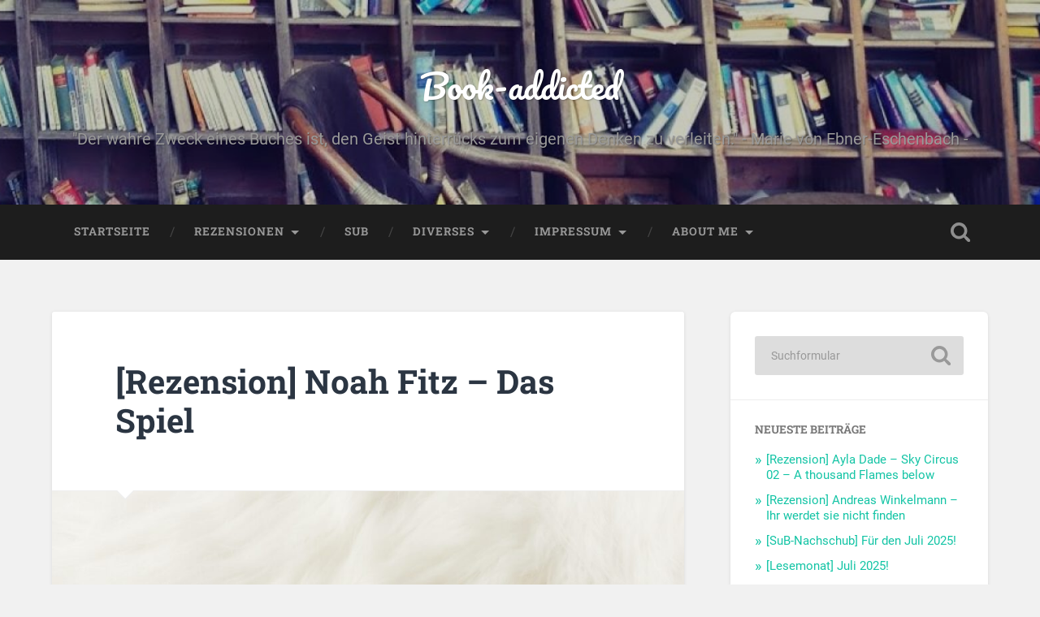

--- FILE ---
content_type: text/html; charset=UTF-8
request_url: https://book-addicted.de/rezension-noah-fitz-das-spiel/
body_size: 95094
content:
<!DOCTYPE html>

<html lang="de">

	<head>
		
		<meta charset="UTF-8">
		<meta name="viewport" content="width=device-width, initial-scale=1.0, maximum-scale=1.0, user-scalable=no" >
						 
		<style>
#wpadminbar #wp-admin-bar-wccp_free_top_button .ab-icon:before {
	content: "\f160";
	color: #02CA02;
	top: 3px;
}
#wpadminbar #wp-admin-bar-wccp_free_top_button .ab-icon {
	transform: rotate(45deg);
}
</style>
<meta name='robots' content='index, follow, max-image-preview:large, max-snippet:-1, max-video-preview:-1' />

	<!-- This site is optimized with the Yoast SEO plugin v26.8 - https://yoast.com/product/yoast-seo-wordpress/ -->
	<title>[Rezension] Noah Fitz - Das Spiel - Book-addicted</title>
	<link rel="canonical" href="https://book-addicted.de/rezension-noah-fitz-das-spiel/" />
	<meta property="og:locale" content="de_DE" />
	<meta property="og:type" content="article" />
	<meta property="og:title" content="[Rezension] Noah Fitz - Das Spiel - Book-addicted" />
	<meta property="og:description" content="Ermittler Maximilian Sturm und seine neue Kollegin Ida Herzog versuchen mit allen Mitteln einen grausamen Mörder zu fangen, der seine Opfer nicht nur gegeneinander antreten lässt, sondern die Zuschauer auch noch über den weiteren Ausgang entscheiden lässt: welcher der beiden Teilnehmer muss sterben? " />
	<meta property="og:url" content="https://book-addicted.de/rezension-noah-fitz-das-spiel/" />
	<meta property="og:site_name" content="Book-addicted" />
	<meta property="article:publisher" content="https://www.facebook.com/bookaddicted1/" />
	<meta property="article:author" content="https://www.facebook.com/bookaddicted1/" />
	<meta property="article:published_time" content="2023-11-03T16:14:44+00:00" />
	<meta property="article:modified_time" content="2023-11-03T16:28:08+00:00" />
	<meta property="og:image" content="https://book-addicted.de/wp-content/uploads/2023/11/IMG_0075-scaled-e1699028846558.jpg" />
	<meta property="og:image:width" content="320" />
	<meta property="og:image:height" content="427" />
	<meta property="og:image:type" content="image/jpeg" />
	<meta name="author" content="Book-addicted" />
	<meta name="twitter:card" content="summary_large_image" />
	<meta name="twitter:creator" content="@bookilicious1" />
	<meta name="twitter:site" content="@Bookilicious1" />
	<meta name="twitter:label1" content="Verfasst von" />
	<meta name="twitter:data1" content="Book-addicted" />
	<meta name="twitter:label2" content="Geschätzte Lesezeit" />
	<meta name="twitter:data2" content="3 Minuten" />
	<script type="application/ld+json" class="yoast-schema-graph">{"@context":"https://schema.org","@graph":[{"@type":"Article","@id":"https://book-addicted.de/rezension-noah-fitz-das-spiel/#article","isPartOf":{"@id":"https://book-addicted.de/rezension-noah-fitz-das-spiel/"},"author":{"name":"Book-addicted","@id":"https://book-addicted.de/#/schema/person/2b367163bef48a1a407b9f53d092e761"},"headline":"[Rezension] Noah Fitz &#8211; Das Spiel","datePublished":"2023-11-03T16:14:44+00:00","dateModified":"2023-11-03T16:28:08+00:00","mainEntityOfPage":{"@id":"https://book-addicted.de/rezension-noah-fitz-das-spiel/"},"wordCount":436,"commentCount":0,"image":{"@id":"https://book-addicted.de/rezension-noah-fitz-das-spiel/#primaryimage"},"thumbnailUrl":"https://book-addicted.de/wp-content/uploads/2023/11/IMG_0075-scaled-e1699028846558.jpg","keywords":["Noah Fitz","Thriller"],"articleSection":["Rezensionen"],"inLanguage":"de","potentialAction":[{"@type":"CommentAction","name":"Comment","target":["https://book-addicted.de/rezension-noah-fitz-das-spiel/#respond"]}]},{"@type":"WebPage","@id":"https://book-addicted.de/rezension-noah-fitz-das-spiel/","url":"https://book-addicted.de/rezension-noah-fitz-das-spiel/","name":"[Rezension] Noah Fitz - Das Spiel - Book-addicted","isPartOf":{"@id":"https://book-addicted.de/#website"},"primaryImageOfPage":{"@id":"https://book-addicted.de/rezension-noah-fitz-das-spiel/#primaryimage"},"image":{"@id":"https://book-addicted.de/rezension-noah-fitz-das-spiel/#primaryimage"},"thumbnailUrl":"https://book-addicted.de/wp-content/uploads/2023/11/IMG_0075-scaled-e1699028846558.jpg","datePublished":"2023-11-03T16:14:44+00:00","dateModified":"2023-11-03T16:28:08+00:00","author":{"@id":"https://book-addicted.de/#/schema/person/2b367163bef48a1a407b9f53d092e761"},"breadcrumb":{"@id":"https://book-addicted.de/rezension-noah-fitz-das-spiel/#breadcrumb"},"inLanguage":"de","potentialAction":[{"@type":"ReadAction","target":["https://book-addicted.de/rezension-noah-fitz-das-spiel/"]}]},{"@type":"ImageObject","inLanguage":"de","@id":"https://book-addicted.de/rezension-noah-fitz-das-spiel/#primaryimage","url":"https://book-addicted.de/wp-content/uploads/2023/11/IMG_0075-scaled-e1699028846558.jpg","contentUrl":"https://book-addicted.de/wp-content/uploads/2023/11/IMG_0075-scaled-e1699028846558.jpg","width":320,"height":427},{"@type":"BreadcrumbList","@id":"https://book-addicted.de/rezension-noah-fitz-das-spiel/#breadcrumb","itemListElement":[{"@type":"ListItem","position":1,"name":"Startseite","item":"https://book-addicted.de/"},{"@type":"ListItem","position":2,"name":"[Rezension] Noah Fitz &#8211; Das Spiel"}]},{"@type":"WebSite","@id":"https://book-addicted.de/#website","url":"https://book-addicted.de/","name":"Book-addicted","description":"&quot;Der wahre Zweck eines Buches ist, den Geist hinterrücks zum eigenen Denken zu verleiten.&quot; - Marie von Ebner-Eschenbach -","potentialAction":[{"@type":"SearchAction","target":{"@type":"EntryPoint","urlTemplate":"https://book-addicted.de/?s={search_term_string}"},"query-input":{"@type":"PropertyValueSpecification","valueRequired":true,"valueName":"search_term_string"}}],"inLanguage":"de"},{"@type":"Person","@id":"https://book-addicted.de/#/schema/person/2b367163bef48a1a407b9f53d092e761","name":"Book-addicted","sameAs":["http://www.book-addicted.de","https://www.facebook.com/bookaddicted1/","https://x.com/bookilicious1"]}]}</script>
	<!-- / Yoast SEO plugin. -->


<link rel='dns-prefetch' href='//stats.wp.com' />
<link rel='preconnect' href='//c0.wp.com' />
<link rel="alternate" type="application/rss+xml" title="Book-addicted &raquo; Feed" href="https://book-addicted.de/feed/" />
<link rel="alternate" type="application/rss+xml" title="Book-addicted &raquo; Kommentar-Feed" href="https://book-addicted.de/comments/feed/" />
<link rel="alternate" type="application/rss+xml" title="Book-addicted &raquo; Kommentar-Feed zu [Rezension] Noah Fitz &#8211; Das Spiel" href="https://book-addicted.de/rezension-noah-fitz-das-spiel/feed/" />
<link rel="alternate" title="oEmbed (JSON)" type="application/json+oembed" href="https://book-addicted.de/wp-json/oembed/1.0/embed?url=https%3A%2F%2Fbook-addicted.de%2Frezension-noah-fitz-das-spiel%2F" />
<link rel="alternate" title="oEmbed (XML)" type="text/xml+oembed" href="https://book-addicted.de/wp-json/oembed/1.0/embed?url=https%3A%2F%2Fbook-addicted.de%2Frezension-noah-fitz-das-spiel%2F&#038;format=xml" />
<style id='wp-img-auto-sizes-contain-inline-css' type='text/css'>
img:is([sizes=auto i],[sizes^="auto," i]){contain-intrinsic-size:3000px 1500px}
/*# sourceURL=wp-img-auto-sizes-contain-inline-css */
</style>
<link rel='stylesheet' id='jetpack_related-posts-css' href='https://c0.wp.com/p/jetpack/15.4/modules/related-posts/related-posts.css' type='text/css' media='all' />
<style id='wp-emoji-styles-inline-css' type='text/css'>

	img.wp-smiley, img.emoji {
		display: inline !important;
		border: none !important;
		box-shadow: none !important;
		height: 1em !important;
		width: 1em !important;
		margin: 0 0.07em !important;
		vertical-align: -0.1em !important;
		background: none !important;
		padding: 0 !important;
	}
/*# sourceURL=wp-emoji-styles-inline-css */
</style>
<style id='wp-block-library-inline-css' type='text/css'>
:root{--wp-block-synced-color:#7a00df;--wp-block-synced-color--rgb:122,0,223;--wp-bound-block-color:var(--wp-block-synced-color);--wp-editor-canvas-background:#ddd;--wp-admin-theme-color:#007cba;--wp-admin-theme-color--rgb:0,124,186;--wp-admin-theme-color-darker-10:#006ba1;--wp-admin-theme-color-darker-10--rgb:0,107,160.5;--wp-admin-theme-color-darker-20:#005a87;--wp-admin-theme-color-darker-20--rgb:0,90,135;--wp-admin-border-width-focus:2px}@media (min-resolution:192dpi){:root{--wp-admin-border-width-focus:1.5px}}.wp-element-button{cursor:pointer}:root .has-very-light-gray-background-color{background-color:#eee}:root .has-very-dark-gray-background-color{background-color:#313131}:root .has-very-light-gray-color{color:#eee}:root .has-very-dark-gray-color{color:#313131}:root .has-vivid-green-cyan-to-vivid-cyan-blue-gradient-background{background:linear-gradient(135deg,#00d084,#0693e3)}:root .has-purple-crush-gradient-background{background:linear-gradient(135deg,#34e2e4,#4721fb 50%,#ab1dfe)}:root .has-hazy-dawn-gradient-background{background:linear-gradient(135deg,#faaca8,#dad0ec)}:root .has-subdued-olive-gradient-background{background:linear-gradient(135deg,#fafae1,#67a671)}:root .has-atomic-cream-gradient-background{background:linear-gradient(135deg,#fdd79a,#004a59)}:root .has-nightshade-gradient-background{background:linear-gradient(135deg,#330968,#31cdcf)}:root .has-midnight-gradient-background{background:linear-gradient(135deg,#020381,#2874fc)}:root{--wp--preset--font-size--normal:16px;--wp--preset--font-size--huge:42px}.has-regular-font-size{font-size:1em}.has-larger-font-size{font-size:2.625em}.has-normal-font-size{font-size:var(--wp--preset--font-size--normal)}.has-huge-font-size{font-size:var(--wp--preset--font-size--huge)}.has-text-align-center{text-align:center}.has-text-align-left{text-align:left}.has-text-align-right{text-align:right}.has-fit-text{white-space:nowrap!important}#end-resizable-editor-section{display:none}.aligncenter{clear:both}.items-justified-left{justify-content:flex-start}.items-justified-center{justify-content:center}.items-justified-right{justify-content:flex-end}.items-justified-space-between{justify-content:space-between}.screen-reader-text{border:0;clip-path:inset(50%);height:1px;margin:-1px;overflow:hidden;padding:0;position:absolute;width:1px;word-wrap:normal!important}.screen-reader-text:focus{background-color:#ddd;clip-path:none;color:#444;display:block;font-size:1em;height:auto;left:5px;line-height:normal;padding:15px 23px 14px;text-decoration:none;top:5px;width:auto;z-index:100000}html :where(.has-border-color){border-style:solid}html :where([style*=border-top-color]){border-top-style:solid}html :where([style*=border-right-color]){border-right-style:solid}html :where([style*=border-bottom-color]){border-bottom-style:solid}html :where([style*=border-left-color]){border-left-style:solid}html :where([style*=border-width]){border-style:solid}html :where([style*=border-top-width]){border-top-style:solid}html :where([style*=border-right-width]){border-right-style:solid}html :where([style*=border-bottom-width]){border-bottom-style:solid}html :where([style*=border-left-width]){border-left-style:solid}html :where(img[class*=wp-image-]){height:auto;max-width:100%}:where(figure){margin:0 0 1em}html :where(.is-position-sticky){--wp-admin--admin-bar--position-offset:var(--wp-admin--admin-bar--height,0px)}@media screen and (max-width:600px){html :where(.is-position-sticky){--wp-admin--admin-bar--position-offset:0px}}

/*# sourceURL=wp-block-library-inline-css */
</style><style id='wp-block-heading-inline-css' type='text/css'>
h1:where(.wp-block-heading).has-background,h2:where(.wp-block-heading).has-background,h3:where(.wp-block-heading).has-background,h4:where(.wp-block-heading).has-background,h5:where(.wp-block-heading).has-background,h6:where(.wp-block-heading).has-background{padding:1.25em 2.375em}h1.has-text-align-left[style*=writing-mode]:where([style*=vertical-lr]),h1.has-text-align-right[style*=writing-mode]:where([style*=vertical-rl]),h2.has-text-align-left[style*=writing-mode]:where([style*=vertical-lr]),h2.has-text-align-right[style*=writing-mode]:where([style*=vertical-rl]),h3.has-text-align-left[style*=writing-mode]:where([style*=vertical-lr]),h3.has-text-align-right[style*=writing-mode]:where([style*=vertical-rl]),h4.has-text-align-left[style*=writing-mode]:where([style*=vertical-lr]),h4.has-text-align-right[style*=writing-mode]:where([style*=vertical-rl]),h5.has-text-align-left[style*=writing-mode]:where([style*=vertical-lr]),h5.has-text-align-right[style*=writing-mode]:where([style*=vertical-rl]),h6.has-text-align-left[style*=writing-mode]:where([style*=vertical-lr]),h6.has-text-align-right[style*=writing-mode]:where([style*=vertical-rl]){rotate:180deg}
/*# sourceURL=https://c0.wp.com/c/6.9/wp-includes/blocks/heading/style.min.css */
</style>
<style id='wp-block-image-inline-css' type='text/css'>
.wp-block-image>a,.wp-block-image>figure>a{display:inline-block}.wp-block-image img{box-sizing:border-box;height:auto;max-width:100%;vertical-align:bottom}@media not (prefers-reduced-motion){.wp-block-image img.hide{visibility:hidden}.wp-block-image img.show{animation:show-content-image .4s}}.wp-block-image[style*=border-radius] img,.wp-block-image[style*=border-radius]>a{border-radius:inherit}.wp-block-image.has-custom-border img{box-sizing:border-box}.wp-block-image.aligncenter{text-align:center}.wp-block-image.alignfull>a,.wp-block-image.alignwide>a{width:100%}.wp-block-image.alignfull img,.wp-block-image.alignwide img{height:auto;width:100%}.wp-block-image .aligncenter,.wp-block-image .alignleft,.wp-block-image .alignright,.wp-block-image.aligncenter,.wp-block-image.alignleft,.wp-block-image.alignright{display:table}.wp-block-image .aligncenter>figcaption,.wp-block-image .alignleft>figcaption,.wp-block-image .alignright>figcaption,.wp-block-image.aligncenter>figcaption,.wp-block-image.alignleft>figcaption,.wp-block-image.alignright>figcaption{caption-side:bottom;display:table-caption}.wp-block-image .alignleft{float:left;margin:.5em 1em .5em 0}.wp-block-image .alignright{float:right;margin:.5em 0 .5em 1em}.wp-block-image .aligncenter{margin-left:auto;margin-right:auto}.wp-block-image :where(figcaption){margin-bottom:1em;margin-top:.5em}.wp-block-image.is-style-circle-mask img{border-radius:9999px}@supports ((-webkit-mask-image:none) or (mask-image:none)) or (-webkit-mask-image:none){.wp-block-image.is-style-circle-mask img{border-radius:0;-webkit-mask-image:url('data:image/svg+xml;utf8,<svg viewBox="0 0 100 100" xmlns="http://www.w3.org/2000/svg"><circle cx="50" cy="50" r="50"/></svg>');mask-image:url('data:image/svg+xml;utf8,<svg viewBox="0 0 100 100" xmlns="http://www.w3.org/2000/svg"><circle cx="50" cy="50" r="50"/></svg>');mask-mode:alpha;-webkit-mask-position:center;mask-position:center;-webkit-mask-repeat:no-repeat;mask-repeat:no-repeat;-webkit-mask-size:contain;mask-size:contain}}:root :where(.wp-block-image.is-style-rounded img,.wp-block-image .is-style-rounded img){border-radius:9999px}.wp-block-image figure{margin:0}.wp-lightbox-container{display:flex;flex-direction:column;position:relative}.wp-lightbox-container img{cursor:zoom-in}.wp-lightbox-container img:hover+button{opacity:1}.wp-lightbox-container button{align-items:center;backdrop-filter:blur(16px) saturate(180%);background-color:#5a5a5a40;border:none;border-radius:4px;cursor:zoom-in;display:flex;height:20px;justify-content:center;opacity:0;padding:0;position:absolute;right:16px;text-align:center;top:16px;width:20px;z-index:100}@media not (prefers-reduced-motion){.wp-lightbox-container button{transition:opacity .2s ease}}.wp-lightbox-container button:focus-visible{outline:3px auto #5a5a5a40;outline:3px auto -webkit-focus-ring-color;outline-offset:3px}.wp-lightbox-container button:hover{cursor:pointer;opacity:1}.wp-lightbox-container button:focus{opacity:1}.wp-lightbox-container button:focus,.wp-lightbox-container button:hover,.wp-lightbox-container button:not(:hover):not(:active):not(.has-background){background-color:#5a5a5a40;border:none}.wp-lightbox-overlay{box-sizing:border-box;cursor:zoom-out;height:100vh;left:0;overflow:hidden;position:fixed;top:0;visibility:hidden;width:100%;z-index:100000}.wp-lightbox-overlay .close-button{align-items:center;cursor:pointer;display:flex;justify-content:center;min-height:40px;min-width:40px;padding:0;position:absolute;right:calc(env(safe-area-inset-right) + 16px);top:calc(env(safe-area-inset-top) + 16px);z-index:5000000}.wp-lightbox-overlay .close-button:focus,.wp-lightbox-overlay .close-button:hover,.wp-lightbox-overlay .close-button:not(:hover):not(:active):not(.has-background){background:none;border:none}.wp-lightbox-overlay .lightbox-image-container{height:var(--wp--lightbox-container-height);left:50%;overflow:hidden;position:absolute;top:50%;transform:translate(-50%,-50%);transform-origin:top left;width:var(--wp--lightbox-container-width);z-index:9999999999}.wp-lightbox-overlay .wp-block-image{align-items:center;box-sizing:border-box;display:flex;height:100%;justify-content:center;margin:0;position:relative;transform-origin:0 0;width:100%;z-index:3000000}.wp-lightbox-overlay .wp-block-image img{height:var(--wp--lightbox-image-height);min-height:var(--wp--lightbox-image-height);min-width:var(--wp--lightbox-image-width);width:var(--wp--lightbox-image-width)}.wp-lightbox-overlay .wp-block-image figcaption{display:none}.wp-lightbox-overlay button{background:none;border:none}.wp-lightbox-overlay .scrim{background-color:#fff;height:100%;opacity:.9;position:absolute;width:100%;z-index:2000000}.wp-lightbox-overlay.active{visibility:visible}@media not (prefers-reduced-motion){.wp-lightbox-overlay.active{animation:turn-on-visibility .25s both}.wp-lightbox-overlay.active img{animation:turn-on-visibility .35s both}.wp-lightbox-overlay.show-closing-animation:not(.active){animation:turn-off-visibility .35s both}.wp-lightbox-overlay.show-closing-animation:not(.active) img{animation:turn-off-visibility .25s both}.wp-lightbox-overlay.zoom.active{animation:none;opacity:1;visibility:visible}.wp-lightbox-overlay.zoom.active .lightbox-image-container{animation:lightbox-zoom-in .4s}.wp-lightbox-overlay.zoom.active .lightbox-image-container img{animation:none}.wp-lightbox-overlay.zoom.active .scrim{animation:turn-on-visibility .4s forwards}.wp-lightbox-overlay.zoom.show-closing-animation:not(.active){animation:none}.wp-lightbox-overlay.zoom.show-closing-animation:not(.active) .lightbox-image-container{animation:lightbox-zoom-out .4s}.wp-lightbox-overlay.zoom.show-closing-animation:not(.active) .lightbox-image-container img{animation:none}.wp-lightbox-overlay.zoom.show-closing-animation:not(.active) .scrim{animation:turn-off-visibility .4s forwards}}@keyframes show-content-image{0%{visibility:hidden}99%{visibility:hidden}to{visibility:visible}}@keyframes turn-on-visibility{0%{opacity:0}to{opacity:1}}@keyframes turn-off-visibility{0%{opacity:1;visibility:visible}99%{opacity:0;visibility:visible}to{opacity:0;visibility:hidden}}@keyframes lightbox-zoom-in{0%{transform:translate(calc((-100vw + var(--wp--lightbox-scrollbar-width))/2 + var(--wp--lightbox-initial-left-position)),calc(-50vh + var(--wp--lightbox-initial-top-position))) scale(var(--wp--lightbox-scale))}to{transform:translate(-50%,-50%) scale(1)}}@keyframes lightbox-zoom-out{0%{transform:translate(-50%,-50%) scale(1);visibility:visible}99%{visibility:visible}to{transform:translate(calc((-100vw + var(--wp--lightbox-scrollbar-width))/2 + var(--wp--lightbox-initial-left-position)),calc(-50vh + var(--wp--lightbox-initial-top-position))) scale(var(--wp--lightbox-scale));visibility:hidden}}
/*# sourceURL=https://c0.wp.com/c/6.9/wp-includes/blocks/image/style.min.css */
</style>
<style id='wp-block-paragraph-inline-css' type='text/css'>
.is-small-text{font-size:.875em}.is-regular-text{font-size:1em}.is-large-text{font-size:2.25em}.is-larger-text{font-size:3em}.has-drop-cap:not(:focus):first-letter{float:left;font-size:8.4em;font-style:normal;font-weight:100;line-height:.68;margin:.05em .1em 0 0;text-transform:uppercase}body.rtl .has-drop-cap:not(:focus):first-letter{float:none;margin-left:.1em}p.has-drop-cap.has-background{overflow:hidden}:root :where(p.has-background){padding:1.25em 2.375em}:where(p.has-text-color:not(.has-link-color)) a{color:inherit}p.has-text-align-left[style*="writing-mode:vertical-lr"],p.has-text-align-right[style*="writing-mode:vertical-rl"]{rotate:180deg}
/*# sourceURL=https://c0.wp.com/c/6.9/wp-includes/blocks/paragraph/style.min.css */
</style>
<style id='wp-block-quote-inline-css' type='text/css'>
.wp-block-quote{box-sizing:border-box;overflow-wrap:break-word}.wp-block-quote.is-large:where(:not(.is-style-plain)),.wp-block-quote.is-style-large:where(:not(.is-style-plain)){margin-bottom:1em;padding:0 1em}.wp-block-quote.is-large:where(:not(.is-style-plain)) p,.wp-block-quote.is-style-large:where(:not(.is-style-plain)) p{font-size:1.5em;font-style:italic;line-height:1.6}.wp-block-quote.is-large:where(:not(.is-style-plain)) cite,.wp-block-quote.is-large:where(:not(.is-style-plain)) footer,.wp-block-quote.is-style-large:where(:not(.is-style-plain)) cite,.wp-block-quote.is-style-large:where(:not(.is-style-plain)) footer{font-size:1.125em;text-align:right}.wp-block-quote>cite{display:block}
/*# sourceURL=https://c0.wp.com/c/6.9/wp-includes/blocks/quote/style.min.css */
</style>
<style id='global-styles-inline-css' type='text/css'>
:root{--wp--preset--aspect-ratio--square: 1;--wp--preset--aspect-ratio--4-3: 4/3;--wp--preset--aspect-ratio--3-4: 3/4;--wp--preset--aspect-ratio--3-2: 3/2;--wp--preset--aspect-ratio--2-3: 2/3;--wp--preset--aspect-ratio--16-9: 16/9;--wp--preset--aspect-ratio--9-16: 9/16;--wp--preset--color--black: #222;--wp--preset--color--cyan-bluish-gray: #abb8c3;--wp--preset--color--white: #fff;--wp--preset--color--pale-pink: #f78da7;--wp--preset--color--vivid-red: #cf2e2e;--wp--preset--color--luminous-vivid-orange: #ff6900;--wp--preset--color--luminous-vivid-amber: #fcb900;--wp--preset--color--light-green-cyan: #7bdcb5;--wp--preset--color--vivid-green-cyan: #00d084;--wp--preset--color--pale-cyan-blue: #8ed1fc;--wp--preset--color--vivid-cyan-blue: #0693e3;--wp--preset--color--vivid-purple: #9b51e0;--wp--preset--color--accent: #13C4A5;--wp--preset--color--dark-gray: #444;--wp--preset--color--medium-gray: #666;--wp--preset--color--light-gray: #888;--wp--preset--gradient--vivid-cyan-blue-to-vivid-purple: linear-gradient(135deg,rgb(6,147,227) 0%,rgb(155,81,224) 100%);--wp--preset--gradient--light-green-cyan-to-vivid-green-cyan: linear-gradient(135deg,rgb(122,220,180) 0%,rgb(0,208,130) 100%);--wp--preset--gradient--luminous-vivid-amber-to-luminous-vivid-orange: linear-gradient(135deg,rgb(252,185,0) 0%,rgb(255,105,0) 100%);--wp--preset--gradient--luminous-vivid-orange-to-vivid-red: linear-gradient(135deg,rgb(255,105,0) 0%,rgb(207,46,46) 100%);--wp--preset--gradient--very-light-gray-to-cyan-bluish-gray: linear-gradient(135deg,rgb(238,238,238) 0%,rgb(169,184,195) 100%);--wp--preset--gradient--cool-to-warm-spectrum: linear-gradient(135deg,rgb(74,234,220) 0%,rgb(151,120,209) 20%,rgb(207,42,186) 40%,rgb(238,44,130) 60%,rgb(251,105,98) 80%,rgb(254,248,76) 100%);--wp--preset--gradient--blush-light-purple: linear-gradient(135deg,rgb(255,206,236) 0%,rgb(152,150,240) 100%);--wp--preset--gradient--blush-bordeaux: linear-gradient(135deg,rgb(254,205,165) 0%,rgb(254,45,45) 50%,rgb(107,0,62) 100%);--wp--preset--gradient--luminous-dusk: linear-gradient(135deg,rgb(255,203,112) 0%,rgb(199,81,192) 50%,rgb(65,88,208) 100%);--wp--preset--gradient--pale-ocean: linear-gradient(135deg,rgb(255,245,203) 0%,rgb(182,227,212) 50%,rgb(51,167,181) 100%);--wp--preset--gradient--electric-grass: linear-gradient(135deg,rgb(202,248,128) 0%,rgb(113,206,126) 100%);--wp--preset--gradient--midnight: linear-gradient(135deg,rgb(2,3,129) 0%,rgb(40,116,252) 100%);--wp--preset--font-size--small: 16px;--wp--preset--font-size--medium: 20px;--wp--preset--font-size--large: 24px;--wp--preset--font-size--x-large: 42px;--wp--preset--font-size--regular: 18px;--wp--preset--font-size--larger: 32px;--wp--preset--spacing--20: 0.44rem;--wp--preset--spacing--30: 0.67rem;--wp--preset--spacing--40: 1rem;--wp--preset--spacing--50: 1.5rem;--wp--preset--spacing--60: 2.25rem;--wp--preset--spacing--70: 3.38rem;--wp--preset--spacing--80: 5.06rem;--wp--preset--shadow--natural: 6px 6px 9px rgba(0, 0, 0, 0.2);--wp--preset--shadow--deep: 12px 12px 50px rgba(0, 0, 0, 0.4);--wp--preset--shadow--sharp: 6px 6px 0px rgba(0, 0, 0, 0.2);--wp--preset--shadow--outlined: 6px 6px 0px -3px rgb(255, 255, 255), 6px 6px rgb(0, 0, 0);--wp--preset--shadow--crisp: 6px 6px 0px rgb(0, 0, 0);}:where(.is-layout-flex){gap: 0.5em;}:where(.is-layout-grid){gap: 0.5em;}body .is-layout-flex{display: flex;}.is-layout-flex{flex-wrap: wrap;align-items: center;}.is-layout-flex > :is(*, div){margin: 0;}body .is-layout-grid{display: grid;}.is-layout-grid > :is(*, div){margin: 0;}:where(.wp-block-columns.is-layout-flex){gap: 2em;}:where(.wp-block-columns.is-layout-grid){gap: 2em;}:where(.wp-block-post-template.is-layout-flex){gap: 1.25em;}:where(.wp-block-post-template.is-layout-grid){gap: 1.25em;}.has-black-color{color: var(--wp--preset--color--black) !important;}.has-cyan-bluish-gray-color{color: var(--wp--preset--color--cyan-bluish-gray) !important;}.has-white-color{color: var(--wp--preset--color--white) !important;}.has-pale-pink-color{color: var(--wp--preset--color--pale-pink) !important;}.has-vivid-red-color{color: var(--wp--preset--color--vivid-red) !important;}.has-luminous-vivid-orange-color{color: var(--wp--preset--color--luminous-vivid-orange) !important;}.has-luminous-vivid-amber-color{color: var(--wp--preset--color--luminous-vivid-amber) !important;}.has-light-green-cyan-color{color: var(--wp--preset--color--light-green-cyan) !important;}.has-vivid-green-cyan-color{color: var(--wp--preset--color--vivid-green-cyan) !important;}.has-pale-cyan-blue-color{color: var(--wp--preset--color--pale-cyan-blue) !important;}.has-vivid-cyan-blue-color{color: var(--wp--preset--color--vivid-cyan-blue) !important;}.has-vivid-purple-color{color: var(--wp--preset--color--vivid-purple) !important;}.has-black-background-color{background-color: var(--wp--preset--color--black) !important;}.has-cyan-bluish-gray-background-color{background-color: var(--wp--preset--color--cyan-bluish-gray) !important;}.has-white-background-color{background-color: var(--wp--preset--color--white) !important;}.has-pale-pink-background-color{background-color: var(--wp--preset--color--pale-pink) !important;}.has-vivid-red-background-color{background-color: var(--wp--preset--color--vivid-red) !important;}.has-luminous-vivid-orange-background-color{background-color: var(--wp--preset--color--luminous-vivid-orange) !important;}.has-luminous-vivid-amber-background-color{background-color: var(--wp--preset--color--luminous-vivid-amber) !important;}.has-light-green-cyan-background-color{background-color: var(--wp--preset--color--light-green-cyan) !important;}.has-vivid-green-cyan-background-color{background-color: var(--wp--preset--color--vivid-green-cyan) !important;}.has-pale-cyan-blue-background-color{background-color: var(--wp--preset--color--pale-cyan-blue) !important;}.has-vivid-cyan-blue-background-color{background-color: var(--wp--preset--color--vivid-cyan-blue) !important;}.has-vivid-purple-background-color{background-color: var(--wp--preset--color--vivid-purple) !important;}.has-black-border-color{border-color: var(--wp--preset--color--black) !important;}.has-cyan-bluish-gray-border-color{border-color: var(--wp--preset--color--cyan-bluish-gray) !important;}.has-white-border-color{border-color: var(--wp--preset--color--white) !important;}.has-pale-pink-border-color{border-color: var(--wp--preset--color--pale-pink) !important;}.has-vivid-red-border-color{border-color: var(--wp--preset--color--vivid-red) !important;}.has-luminous-vivid-orange-border-color{border-color: var(--wp--preset--color--luminous-vivid-orange) !important;}.has-luminous-vivid-amber-border-color{border-color: var(--wp--preset--color--luminous-vivid-amber) !important;}.has-light-green-cyan-border-color{border-color: var(--wp--preset--color--light-green-cyan) !important;}.has-vivid-green-cyan-border-color{border-color: var(--wp--preset--color--vivid-green-cyan) !important;}.has-pale-cyan-blue-border-color{border-color: var(--wp--preset--color--pale-cyan-blue) !important;}.has-vivid-cyan-blue-border-color{border-color: var(--wp--preset--color--vivid-cyan-blue) !important;}.has-vivid-purple-border-color{border-color: var(--wp--preset--color--vivid-purple) !important;}.has-vivid-cyan-blue-to-vivid-purple-gradient-background{background: var(--wp--preset--gradient--vivid-cyan-blue-to-vivid-purple) !important;}.has-light-green-cyan-to-vivid-green-cyan-gradient-background{background: var(--wp--preset--gradient--light-green-cyan-to-vivid-green-cyan) !important;}.has-luminous-vivid-amber-to-luminous-vivid-orange-gradient-background{background: var(--wp--preset--gradient--luminous-vivid-amber-to-luminous-vivid-orange) !important;}.has-luminous-vivid-orange-to-vivid-red-gradient-background{background: var(--wp--preset--gradient--luminous-vivid-orange-to-vivid-red) !important;}.has-very-light-gray-to-cyan-bluish-gray-gradient-background{background: var(--wp--preset--gradient--very-light-gray-to-cyan-bluish-gray) !important;}.has-cool-to-warm-spectrum-gradient-background{background: var(--wp--preset--gradient--cool-to-warm-spectrum) !important;}.has-blush-light-purple-gradient-background{background: var(--wp--preset--gradient--blush-light-purple) !important;}.has-blush-bordeaux-gradient-background{background: var(--wp--preset--gradient--blush-bordeaux) !important;}.has-luminous-dusk-gradient-background{background: var(--wp--preset--gradient--luminous-dusk) !important;}.has-pale-ocean-gradient-background{background: var(--wp--preset--gradient--pale-ocean) !important;}.has-electric-grass-gradient-background{background: var(--wp--preset--gradient--electric-grass) !important;}.has-midnight-gradient-background{background: var(--wp--preset--gradient--midnight) !important;}.has-small-font-size{font-size: var(--wp--preset--font-size--small) !important;}.has-medium-font-size{font-size: var(--wp--preset--font-size--medium) !important;}.has-large-font-size{font-size: var(--wp--preset--font-size--large) !important;}.has-x-large-font-size{font-size: var(--wp--preset--font-size--x-large) !important;}
/*# sourceURL=global-styles-inline-css */
</style>

<style id='classic-theme-styles-inline-css' type='text/css'>
/*! This file is auto-generated */
.wp-block-button__link{color:#fff;background-color:#32373c;border-radius:9999px;box-shadow:none;text-decoration:none;padding:calc(.667em + 2px) calc(1.333em + 2px);font-size:1.125em}.wp-block-file__button{background:#32373c;color:#fff;text-decoration:none}
/*# sourceURL=/wp-includes/css/classic-themes.min.css */
</style>
<link rel='stylesheet' id='baskerville_googleFonts-css' href='https://book-addicted.de/wp-content/themes/baskerville/assets/css/fonts.css?ver=6.9' type='text/css' media='all' />
<link rel='stylesheet' id='baskerville_style-css' href='https://book-addicted.de/wp-content/themes/baskerville/style.css?ver=2.3.1' type='text/css' media='all' />
<script type="text/javascript" id="jetpack_related-posts-js-extra">
/* <![CDATA[ */
var related_posts_js_options = {"post_heading":"h4"};
//# sourceURL=jetpack_related-posts-js-extra
/* ]]> */
</script>
<script type="text/javascript" src="https://c0.wp.com/p/jetpack/15.4/_inc/build/related-posts/related-posts.min.js" id="jetpack_related-posts-js"></script>
<script type="text/javascript" src="https://c0.wp.com/c/6.9/wp-includes/js/jquery/jquery.min.js" id="jquery-core-js"></script>
<script type="text/javascript" src="https://c0.wp.com/c/6.9/wp-includes/js/jquery/jquery-migrate.min.js" id="jquery-migrate-js"></script>
<script type="text/javascript" src="https://c0.wp.com/c/6.9/wp-includes/js/imagesloaded.min.js" id="imagesloaded-js"></script>
<script type="text/javascript" src="https://c0.wp.com/c/6.9/wp-includes/js/masonry.min.js" id="masonry-js"></script>
<script type="text/javascript" src="https://book-addicted.de/wp-content/themes/baskerville/assets/js/jquery.flexslider-min.js?ver=2.7.2" id="baskerville_flexslider-js"></script>
<script type="text/javascript" src="https://book-addicted.de/wp-content/themes/baskerville/assets/js/global.js?ver=2.3.1" id="baskerville_global-js"></script>
<link rel="https://api.w.org/" href="https://book-addicted.de/wp-json/" /><link rel="alternate" title="JSON" type="application/json" href="https://book-addicted.de/wp-json/wp/v2/posts/8685" /><link rel="EditURI" type="application/rsd+xml" title="RSD" href="https://book-addicted.de/xmlrpc.php?rsd" />
<meta name="generator" content="WordPress 6.9" />
<link rel='shortlink' href='https://book-addicted.de/?p=8685' />
<script id="wpcp_disable_selection" type="text/javascript">
var image_save_msg='You are not allowed to save images!';
	var no_menu_msg='Context Menu disabled!';
	var smessage = "Content is protected !!";

function disableEnterKey(e)
{
	var elemtype = e.target.tagName;
	
	elemtype = elemtype.toUpperCase();
	
	if (elemtype == "TEXT" || elemtype == "TEXTAREA" || elemtype == "INPUT" || elemtype == "PASSWORD" || elemtype == "SELECT" || elemtype == "OPTION" || elemtype == "EMBED")
	{
		elemtype = 'TEXT';
	}
	
	if (e.ctrlKey){
     var key;
     if(window.event)
          key = window.event.keyCode;     //IE
     else
          key = e.which;     //firefox (97)
    //if (key != 17) alert(key);
     if (elemtype!= 'TEXT' && (key == 97 || key == 65 || key == 67 || key == 99 || key == 88 || key == 120 || key == 26 || key == 85  || key == 86 || key == 83 || key == 43 || key == 73))
     {
		if(wccp_free_iscontenteditable(e)) return true;
		show_wpcp_message('You are not allowed to copy content or view source');
		return false;
     }else
     	return true;
     }
}


/*For contenteditable tags*/
function wccp_free_iscontenteditable(e)
{
	var e = e || window.event; // also there is no e.target property in IE. instead IE uses window.event.srcElement
  	
	var target = e.target || e.srcElement;

	var elemtype = e.target.nodeName;
	
	elemtype = elemtype.toUpperCase();
	
	var iscontenteditable = "false";
		
	if(typeof target.getAttribute!="undefined" ) iscontenteditable = target.getAttribute("contenteditable"); // Return true or false as string
	
	var iscontenteditable2 = false;
	
	if(typeof target.isContentEditable!="undefined" ) iscontenteditable2 = target.isContentEditable; // Return true or false as boolean

	if(target.parentElement.isContentEditable) iscontenteditable2 = true;
	
	if (iscontenteditable == "true" || iscontenteditable2 == true)
	{
		if(typeof target.style!="undefined" ) target.style.cursor = "text";
		
		return true;
	}
}

////////////////////////////////////
function disable_copy(e)
{	
	var e = e || window.event; // also there is no e.target property in IE. instead IE uses window.event.srcElement
	
	var elemtype = e.target.tagName;
	
	elemtype = elemtype.toUpperCase();
	
	if (elemtype == "TEXT" || elemtype == "TEXTAREA" || elemtype == "INPUT" || elemtype == "PASSWORD" || elemtype == "SELECT" || elemtype == "OPTION" || elemtype == "EMBED")
	{
		elemtype = 'TEXT';
	}
	
	if(wccp_free_iscontenteditable(e)) return true;
	
	var isSafari = /Safari/.test(navigator.userAgent) && /Apple Computer/.test(navigator.vendor);
	
	var checker_IMG = '';
	if (elemtype == "IMG" && checker_IMG == 'checked' && e.detail >= 2) {show_wpcp_message(alertMsg_IMG);return false;}
	if (elemtype != "TEXT")
	{
		if (smessage !== "" && e.detail == 2)
			show_wpcp_message(smessage);
		
		if (isSafari)
			return true;
		else
			return false;
	}	
}

//////////////////////////////////////////
function disable_copy_ie()
{
	var e = e || window.event;
	var elemtype = window.event.srcElement.nodeName;
	elemtype = elemtype.toUpperCase();
	if(wccp_free_iscontenteditable(e)) return true;
	if (elemtype == "IMG") {show_wpcp_message(alertMsg_IMG);return false;}
	if (elemtype != "TEXT" && elemtype != "TEXTAREA" && elemtype != "INPUT" && elemtype != "PASSWORD" && elemtype != "SELECT" && elemtype != "OPTION" && elemtype != "EMBED")
	{
		return false;
	}
}	
function reEnable()
{
	return true;
}
document.onkeydown = disableEnterKey;
document.onselectstart = disable_copy_ie;
if(navigator.userAgent.indexOf('MSIE')==-1)
{
	document.onmousedown = disable_copy;
	document.onclick = reEnable;
}
function disableSelection(target)
{
    //For IE This code will work
    if (typeof target.onselectstart!="undefined")
    target.onselectstart = disable_copy_ie;
    
    //For Firefox This code will work
    else if (typeof target.style.MozUserSelect!="undefined")
    {target.style.MozUserSelect="none";}
    
    //All other  (ie: Opera) This code will work
    else
    target.onmousedown=function(){return false}
    target.style.cursor = "default";
}
//Calling the JS function directly just after body load
window.onload = function(){disableSelection(document.body);};

//////////////////special for safari Start////////////////
var onlongtouch;
var timer;
var touchduration = 1000; //length of time we want the user to touch before we do something

var elemtype = "";
function touchstart(e) {
	var e = e || window.event;
  // also there is no e.target property in IE.
  // instead IE uses window.event.srcElement
  	var target = e.target || e.srcElement;
	
	elemtype = window.event.srcElement.nodeName;
	
	elemtype = elemtype.toUpperCase();
	
	if(!wccp_pro_is_passive()) e.preventDefault();
	if (!timer) {
		timer = setTimeout(onlongtouch, touchduration);
	}
}

function touchend() {
    //stops short touches from firing the event
    if (timer) {
        clearTimeout(timer);
        timer = null;
    }
	onlongtouch();
}

onlongtouch = function(e) { //this will clear the current selection if anything selected
	
	if (elemtype != "TEXT" && elemtype != "TEXTAREA" && elemtype != "INPUT" && elemtype != "PASSWORD" && elemtype != "SELECT" && elemtype != "EMBED" && elemtype != "OPTION")	
	{
		if (window.getSelection) {
			if (window.getSelection().empty) {  // Chrome
			window.getSelection().empty();
			} else if (window.getSelection().removeAllRanges) {  // Firefox
			window.getSelection().removeAllRanges();
			}
		} else if (document.selection) {  // IE?
			document.selection.empty();
		}
		return false;
	}
};

document.addEventListener("DOMContentLoaded", function(event) { 
    window.addEventListener("touchstart", touchstart, false);
    window.addEventListener("touchend", touchend, false);
});

function wccp_pro_is_passive() {

  var cold = false,
  hike = function() {};

  try {
	  const object1 = {};
  var aid = Object.defineProperty(object1, 'passive', {
  get() {cold = true}
  });
  window.addEventListener('test', hike, aid);
  window.removeEventListener('test', hike, aid);
  } catch (e) {}

  return cold;
}
/*special for safari End*/
</script>
<script id="wpcp_disable_Right_Click" type="text/javascript">
document.ondragstart = function() { return false;}
	function nocontext(e) {
	   return false;
	}
	document.oncontextmenu = nocontext;
</script>
<style>
.unselectable
{
-moz-user-select:none;
-webkit-user-select:none;
cursor: default;
}
html
{
-webkit-touch-callout: none;
-webkit-user-select: none;
-khtml-user-select: none;
-moz-user-select: none;
-ms-user-select: none;
user-select: none;
-webkit-tap-highlight-color: rgba(0,0,0,0);
}
</style>
<script id="wpcp_css_disable_selection" type="text/javascript">
var e = document.getElementsByTagName('body')[0];
if(e)
{
	e.setAttribute('unselectable',"on");
}
</script>
	<style>img#wpstats{display:none}</style>
		<!-- Analytics by WP Statistics - https://wp-statistics.com -->
<meta name="referrer" content="no-referrer"><link rel="icon" href="https://book-addicted.de/wp-content/uploads/2018/05/photo.jpg" sizes="32x32" />
<link rel="icon" href="https://book-addicted.de/wp-content/uploads/2018/05/photo.jpg" sizes="192x192" />
<link rel="apple-touch-icon" href="https://book-addicted.de/wp-content/uploads/2018/05/photo.jpg" />
<meta name="msapplication-TileImage" content="https://book-addicted.de/wp-content/uploads/2018/05/photo.jpg" />
	
	<style id='jetpack-block-rating-star-inline-css' type='text/css'>
.wp-block-jetpack-rating-star{line-height:0;margin-bottom:1.5em;stroke-width:0}.wp-block-jetpack-rating-star .is-rating-unfilled{fill-opacity:.33}.wp-block-jetpack-rating-star .jetpack-ratings-button{border-radius:2px;display:inline-flex;margin-inline-end:.3em}.wp-block-jetpack-rating-star .jetpack-ratings-button:focus{box-shadow:0 0 0 1px currentColor;outline:2px solid #0000}.wp-block-jetpack-rating-star>p{border:0;clip:rect(1px,1px,1px,1px);clip-path:inset(50%);height:1px;margin:-1px;overflow:hidden;padding:0;position:absolute;width:1px;word-wrap:normal!important}.wp-block-jetpack-rating-star>span{display:inline-flex!important;margin-inline-end:.3em}.wp-block-jetpack-rating-star .jetpack-ratings-button span,.wp-block-jetpack-rating-star>span span{display:inline-flex;flex-shrink:0;overflow:hidden;width:12px}.wp-block-jetpack-rating-star .jetpack-ratings-button span svg,.wp-block-jetpack-rating-star>span span svg{flex-shrink:0}.wp-block-jetpack-rating-star .jetpack-ratings-button span:nth-child(2n),.wp-block-jetpack-rating-star>span span:nth-child(2n){justify-content:flex-end}.wp-block-jetpack-rating-star svg{display:inline-block!important;max-width:none!important}.wp-block-jetpack-rating-star.is-style-outlined{stroke-width:2px}.wp-block-jetpack-rating-star.is-style-outlined .is-rating-unfilled{fill:#0000}
/*# sourceURL=https://book-addicted.de/wp-content/plugins/jetpack/_inc/blocks/rating-star/view.css?minify=false */
</style>
<link rel='stylesheet' id='shariffcss-css' href='https://book-addicted.de/wp-content/plugins/shariff/css/shariff.min.css?ver=4.6.15' type='text/css' media='all' />
</head>
	
	<body class="wp-singular post-template-default single single-post postid-8685 single-format-standard wp-theme-baskerville unselectable has-featured-image single single-post">


		
		<a class="skip-link button" href="#site-content">Zum Inhalt springen</a>
	
		<div class="header section small-padding bg-dark bg-image" style="background-image: url( https://book-addicted.de/wp-content/uploads/2018/05/cropped-header-2.jpg );">
		
			<div class="cover"></div>
			
			<div class="header-search-block bg-graphite hidden">
				<form role="search"  method="get" class="searchform" action="https://book-addicted.de/">
	<label for="search-form-69767a3469ce7">
		<span class="screen-reader-text">Suchen nach:</span>
		<input type="search" id="search-form-69767a3469ce7" class="search-field" placeholder="Suchformular" value="" name="s" />
	</label>
	<input type="submit" class="searchsubmit" value="Suchen" />
</form>
			</div><!-- .header-search-block -->
					
			<div class="header-inner section-inner">
			
				
					<div class="blog-title">
						<a href="https://book-addicted.de" rel="home">Book-addicted</a>
					</div>
				
											<h3 class="blog-description">&quot;Der wahre Zweck eines Buches ist, den Geist hinterrücks zum eigenen Denken zu verleiten.&quot; - Marie von Ebner-Eschenbach -</h3>
									
											
			</div><!-- .header-inner -->
						
		</div><!-- .header -->
		
		<div class="navigation section no-padding bg-dark">
		
			<div class="navigation-inner section-inner">
			
				<button class="nav-toggle toggle fleft hidden">
					
					<div class="bar"></div>
					<div class="bar"></div>
					<div class="bar"></div>
					
				</button>
						
				<ul class="main-menu">
				
					<li id="menu-item-3202" class="menu-item menu-item-type-custom menu-item-object-custom menu-item-home menu-item-3202"><a href="http://book-addicted.de/">Startseite</a></li>
<li id="menu-item-3217" class="menu-item menu-item-type-post_type menu-item-object-page menu-item-has-children has-children menu-item-3217"><a href="https://book-addicted.de/rezensionen/">Rezensionen</a>
<ul class="sub-menu">
	<li id="menu-item-3203" class="menu-item menu-item-type-post_type menu-item-object-page menu-item-3203"><a href="https://book-addicted.de/a-adrian-julia-die-dreizehnte-fee/">…nach Autor</a></li>
	<li id="menu-item-3204" class="menu-item menu-item-type-post_type menu-item-object-page menu-item-3204"><a href="https://book-addicted.de/a-adrian-julia-die-dreizehnte-fee_17/">…nach Bewertung</a></li>
	<li id="menu-item-3205" class="menu-item menu-item-type-post_type menu-item-object-page menu-item-3205"><a href="https://book-addicted.de/?page_id=923">…nach Reihe</a></li>
	<li id="menu-item-3210" class="menu-item menu-item-type-post_type menu-item-object-page menu-item-3210"><a href="https://book-addicted.de/fachbuch-rezensionen/">Fach- und Sachbuch &#8211; Rezensionen</a></li>
	<li id="menu-item-3208" class="menu-item menu-item-type-post_type menu-item-object-page menu-item-3208"><a href="https://book-addicted.de/back-kochbuchrezensionen/">Back- / Kochbuchrezensionen</a></li>
	<li id="menu-item-3219" class="menu-item menu-item-type-post_type menu-item-object-page menu-item-3219"><a href="https://book-addicted.de/spiele-zubehorrezensionen/">Spiele- &#038; Zubehörrezensionen</a></li>
</ul>
</li>
<li id="menu-item-3221" class="menu-item menu-item-type-post_type menu-item-object-page menu-item-3221"><a href="https://book-addicted.de/sub/">SuB</a></li>
<li id="menu-item-3224" class="menu-item menu-item-type-post_type menu-item-object-page menu-item-has-children has-children menu-item-3224"><a href="https://book-addicted.de/diverses/">Diverses</a>
<ul class="sub-menu">
	<li id="menu-item-3220" class="menu-item menu-item-type-post_type menu-item-object-page menu-item-3220"><a href="https://book-addicted.de/statistiken-2012/">Statistiken</a></li>
	<li id="menu-item-3209" class="menu-item menu-item-type-post_type menu-item-object-page menu-item-3209"><a href="https://book-addicted.de/empfehlungen-trilogien-serien/">Empfehlungen</a></li>
	<li id="menu-item-3213" class="menu-item menu-item-type-post_type menu-item-object-page menu-item-3213"><a href="https://book-addicted.de/interview/">Interviews / Berichte</a></li>
	<li id="menu-item-3215" class="menu-item menu-item-type-post_type menu-item-object-page menu-item-3215"><a href="https://book-addicted.de/mach-es-fertig/">Mach dieses Buch fertig!</a></li>
	<li id="menu-item-3211" class="menu-item menu-item-type-post_type menu-item-object-page menu-item-3211"><a href="https://book-addicted.de/gansehaut-sammlung/">Gänsehaut – Sammlung</a></li>
</ul>
</li>
<li id="menu-item-3212" class="menu-item menu-item-type-post_type menu-item-object-page menu-item-has-children has-children menu-item-3212"><a href="https://book-addicted.de/impressu/">Impressum</a>
<ul class="sub-menu">
	<li id="menu-item-3385" class="menu-item menu-item-type-post_type menu-item-object-page menu-item-3385"><a href="https://book-addicted.de/datenschutzerklaerung/">Datenschutzerklärung</a></li>
	<li id="menu-item-3399" class="menu-item menu-item-type-post_type menu-item-object-page menu-item-3399"><a href="https://book-addicted.de/datenschutzhinweise-facebook-instagram/">Datenschutzhinweise Facebook / Instagram</a></li>
	<li id="menu-item-3398" class="menu-item menu-item-type-post_type menu-item-object-page menu-item-3398"><a href="https://book-addicted.de/allgemeine-gewinnspielbedingungen/">Allgemeine Gewinnspielbedingungen</a></li>
	<li id="menu-item-3386" class="menu-item menu-item-type-post_type menu-item-object-page menu-item-3386"><a href="https://book-addicted.de/cookie-policy/">Cookie Policy</a></li>
</ul>
</li>
<li id="menu-item-3207" class="menu-item menu-item-type-post_type menu-item-object-page menu-item-has-children has-children menu-item-3207"><a href="https://book-addicted.de/about-me/">About me</a>
<ul class="sub-menu">
	<li id="menu-item-3214" class="menu-item menu-item-type-post_type menu-item-object-page menu-item-3214"><a href="https://book-addicted.de/rezensionsanfragen/">Kontakt / Rezensionsanfragen</a></li>
</ul>
</li>
											
				</ul><!-- .main-menu -->
				 
				<button class="search-toggle toggle fright">
					<span class="screen-reader-text">Suchfeld ein-/ausblenden</span>
				</button>
				 
				<div class="clear"></div>
				 
			</div><!-- .navigation-inner -->
			
		</div><!-- .navigation -->
		
		<div class="mobile-navigation section bg-graphite no-padding hidden">
					
			<ul class="mobile-menu">
			
				<li class="menu-item menu-item-type-custom menu-item-object-custom menu-item-home menu-item-3202"><a href="http://book-addicted.de/">Startseite</a></li>
<li class="menu-item menu-item-type-post_type menu-item-object-page menu-item-has-children has-children menu-item-3217"><a href="https://book-addicted.de/rezensionen/">Rezensionen</a>
<ul class="sub-menu">
	<li class="menu-item menu-item-type-post_type menu-item-object-page menu-item-3203"><a href="https://book-addicted.de/a-adrian-julia-die-dreizehnte-fee/">…nach Autor</a></li>
	<li class="menu-item menu-item-type-post_type menu-item-object-page menu-item-3204"><a href="https://book-addicted.de/a-adrian-julia-die-dreizehnte-fee_17/">…nach Bewertung</a></li>
	<li class="menu-item menu-item-type-post_type menu-item-object-page menu-item-3205"><a href="https://book-addicted.de/?page_id=923">…nach Reihe</a></li>
	<li class="menu-item menu-item-type-post_type menu-item-object-page menu-item-3210"><a href="https://book-addicted.de/fachbuch-rezensionen/">Fach- und Sachbuch &#8211; Rezensionen</a></li>
	<li class="menu-item menu-item-type-post_type menu-item-object-page menu-item-3208"><a href="https://book-addicted.de/back-kochbuchrezensionen/">Back- / Kochbuchrezensionen</a></li>
	<li class="menu-item menu-item-type-post_type menu-item-object-page menu-item-3219"><a href="https://book-addicted.de/spiele-zubehorrezensionen/">Spiele- &#038; Zubehörrezensionen</a></li>
</ul>
</li>
<li class="menu-item menu-item-type-post_type menu-item-object-page menu-item-3221"><a href="https://book-addicted.de/sub/">SuB</a></li>
<li class="menu-item menu-item-type-post_type menu-item-object-page menu-item-has-children has-children menu-item-3224"><a href="https://book-addicted.de/diverses/">Diverses</a>
<ul class="sub-menu">
	<li class="menu-item menu-item-type-post_type menu-item-object-page menu-item-3220"><a href="https://book-addicted.de/statistiken-2012/">Statistiken</a></li>
	<li class="menu-item menu-item-type-post_type menu-item-object-page menu-item-3209"><a href="https://book-addicted.de/empfehlungen-trilogien-serien/">Empfehlungen</a></li>
	<li class="menu-item menu-item-type-post_type menu-item-object-page menu-item-3213"><a href="https://book-addicted.de/interview/">Interviews / Berichte</a></li>
	<li class="menu-item menu-item-type-post_type menu-item-object-page menu-item-3215"><a href="https://book-addicted.de/mach-es-fertig/">Mach dieses Buch fertig!</a></li>
	<li class="menu-item menu-item-type-post_type menu-item-object-page menu-item-3211"><a href="https://book-addicted.de/gansehaut-sammlung/">Gänsehaut – Sammlung</a></li>
</ul>
</li>
<li class="menu-item menu-item-type-post_type menu-item-object-page menu-item-has-children has-children menu-item-3212"><a href="https://book-addicted.de/impressu/">Impressum</a>
<ul class="sub-menu">
	<li class="menu-item menu-item-type-post_type menu-item-object-page menu-item-3385"><a href="https://book-addicted.de/datenschutzerklaerung/">Datenschutzerklärung</a></li>
	<li class="menu-item menu-item-type-post_type menu-item-object-page menu-item-3399"><a href="https://book-addicted.de/datenschutzhinweise-facebook-instagram/">Datenschutzhinweise Facebook / Instagram</a></li>
	<li class="menu-item menu-item-type-post_type menu-item-object-page menu-item-3398"><a href="https://book-addicted.de/allgemeine-gewinnspielbedingungen/">Allgemeine Gewinnspielbedingungen</a></li>
	<li class="menu-item menu-item-type-post_type menu-item-object-page menu-item-3386"><a href="https://book-addicted.de/cookie-policy/">Cookie Policy</a></li>
</ul>
</li>
<li class="menu-item menu-item-type-post_type menu-item-object-page menu-item-has-children has-children menu-item-3207"><a href="https://book-addicted.de/about-me/">About me</a>
<ul class="sub-menu">
	<li class="menu-item menu-item-type-post_type menu-item-object-page menu-item-3214"><a href="https://book-addicted.de/rezensionsanfragen/">Kontakt / Rezensionsanfragen</a></li>
</ul>
</li>
										
			 </ul><!-- .main-menu -->
		
		</div><!-- .mobile-navigation -->
<div class="wrapper section medium-padding" id="site-content">
										
	<div class="section-inner">
	
		<div class="content fleft">
												        
									
				<div id="post-8685" class="post-8685 post type-post status-publish format-standard has-post-thumbnail hentry category-rezensionen tag-noah-fitz tag-thriller">

									
					<div class="post-header">

												
						    <h1 class="post-title"><a href="https://book-addicted.de/rezension-noah-fitz-das-spiel/" rel="bookmark">[Rezension] Noah Fitz &#8211; Das Spiel</a></h1>

											    
					</div><!-- .post-header -->
					
										
						<div class="featured-media">
						
							<img width="945" height="1260" src="https://book-addicted.de/wp-content/uploads/2023/11/IMG_0075-945x1260.jpg" class="attachment-post-image size-post-image wp-post-image" alt="" decoding="async" fetchpriority="high" srcset="https://book-addicted.de/wp-content/uploads/2023/11/IMG_0075-945x1260.jpg 945w, https://book-addicted.de/wp-content/uploads/2023/11/IMG_0075-225x300.jpg 225w, https://book-addicted.de/wp-content/uploads/2023/11/IMG_0075-768x1024.jpg 768w, https://book-addicted.de/wp-content/uploads/2023/11/IMG_0075-1152x1536.jpg 1152w, https://book-addicted.de/wp-content/uploads/2023/11/IMG_0075-1536x2048.jpg 1536w, https://book-addicted.de/wp-content/uploads/2023/11/IMG_0075-600x800.jpg 600w, https://book-addicted.de/wp-content/uploads/2023/11/IMG_0075-scaled-e1699028846558.jpg 320w" sizes="(max-width: 945px) 100vw, 945px" />									
						</div><!-- .featured-media -->
					
																			                                    	    
					<div class="post-content">
						
						
<h2 class="wp-block-heading has-small-font-size">Enthält Werbung, Rezensionsexemplar. Die Meinung der Rezensentin wird hiervon nicht beeinflusst. </h2>



<h2 class="wp-block-heading">Inhalt</h2>


<p>Ermittler Maximilian Sturm und seine neue Kollegin Ida Herzog versuchen mit allen Mitteln einen grausamen Mörder zu fangen, der seine Opfer nicht nur gegeneinander antreten lässt, sondern die Zuschauer auch noch über den weiteren Ausgang entscheiden lässt: welcher der beiden Teilnehmer muss sterben? </p>


<h2 class="wp-block-heading">Erster Satz des Buches</h2>



<blockquote class="wp-block-quote is-layout-flow wp-block-quote-is-layout-flow">
<p>&#8222;Sie ziehen an meinen Haaren.&#8220;</p>
<cite>Fitz, N. (2023) &#8211; Das Spiel</cite></blockquote>



<h2 class="wp-block-heading">Meine Meinung</h2>


<p>Noah Fitz ist unter Thriller-Lesern ein Begriff und doch hatte ich bis dato noch keines seiner Bücher gelesen &#8211; was ich unbedingt ändern wollte. &#8222;Das Spiel&#8220; konnte ich, trotz ein paar kleiner Startschwierigkeiten, dann aber nicht mehr aus der Hand legen und ich wollte unbedingt wissen, wie es weitergeht. </p>
<p>Zu Beginn der Lektüre tat ich mir auf Grund der unterschiedlichen Perspektiven zunächst etwas schwer, im Verlauf bündeln sich die Handlungsstränge jedoch und das Lesen fällt leichter. Während der Spannungsbogen kontinuierlich oben gehalten wird, nimmt der Plot immer mehr an Fahrt auf und geizt nebenbei auch nicht mit allerhand Emotionen. Neben unbändiger Wut, Hilflosigkeit und Hoffnung, aber auch dem Gefühl der Verzweiflung waren so ziemlich alle Emotionen dabei und man konnte sich wunderbar in die Geschichte hineindenken. </p>
<p>Maximilian &#8222;Max&#8220; Sturm war mir als Ermittler total sympathisch, aber auch Ida mochte ich wirklich gerne. Der Autor versteht es, authentische Charaktere zu kreieren und sie zu einem perfekten Gesamtbild zusammenzufügen!</p>


<h2 class="wp-block-heading">Infos zum Buch</h2>


<div>Seitenzahl: 352 Seiten</div>
<div>Verlag: Independently Published</div>
<div>ISBN: 979-8864734957<br />Erscheinungsdatum: 18. Oktober 2023</div>
<div>Preis: 10,99 € (Taschenbuch) / 2,99 € (Ebook)</div>


<h2 class="wp-block-heading">Infos zum Autor</h2>


<p>&#8222;<span class="wixui-rich-text__text">Noah Fitz schreibt, seit er denken kann, manchmal auch einfach so, ohne Papier und Computer.</span><span class="wixui-rich-text__text">Die Geschichten nehmen ihre vagen Formen in seinem Kopf an und entwickeln sich nach und nach zu komplexen Texten, die er zu einem Thriller verarbeitet und aufschreibt. </span><span class="wixui-rich-text__text">Noah Fitz arbeitet meistens an mehreren Projekten gleichzeitig und schreibt seine Bücher parallel zueinander. </span><span class="wixui-rich-text__text">Auch wenn ihm die Arbeit unheimlich viel Spaß macht, so braucht auch er seine Ruhepausen. Seinen Ausgleich findet er im Wald bei langen Spaziergängen oder Wanderungen. Nicht selten fährt er auch mit seinem Mountainbike in die Natur hinaus und verbringt oft Stunden damit, sich körperlich auszupowern. </span><span class="wixui-rich-text__text">Aber um die Seele so richtig baumeln lassen zu können, braucht Noah Fitz die Berge. Dort oben bekommt er seinen Kopf so weit frei, dass er sich seinen neuen Werken widmen kann.&#8220; (Quelle: <a href="https://www.noah-fitz.de/wer-ist-noah-fitz">Autorenhomepage</a>)</span></p>


<h2 class="wp-block-heading">Fazit</h2>


<p>Ein wirklich spannender Thriller, den man als Liebhaber des Genres definitiv gut findet!</p>


<h2 class="wp-block-heading">Wertung</h2>


<div class="wp-block-jetpack-rating-star" style="text-align:left" itemprop="reviewRating" itemscope itemtype="http://schema.org/Rating"><p><span aria-hidden="true">⭐</span><span aria-hidden="true">⭐</span><span aria-hidden="true">⭐</span><span aria-hidden="true">⭐</span><span aria-hidden="true">⭐</span></p><span style="display: none;" itemprop="worstRating" content="0.5"><span>
<svg xmlns="http://www.w3.org/2000/svg" width="24" height="24" viewBox="0 0 24 24">
	<path class="" fill="currentColor" stroke="currentColor" d="M12,17.3l6.2,3.7l-1.6-7L22,9.2l-7.2-0.6L12,2L9.2,8.6L2,9.2L7.5,14l-1.6,7L12,17.3z" />
</svg>
</span>
<span>
<svg xmlns="http://www.w3.org/2000/svg" width="24" height="24" viewBox="0 0 24 24">
	<path class="" fill="currentColor" stroke="currentColor" d="M12,17.3l6.2,3.7l-1.6-7L22,9.2l-7.2-0.6L12,2L9.2,8.6L2,9.2L7.5,14l-1.6,7L12,17.3z" />
</svg>
</span></span><span style="display: none;" ><span>
<svg xmlns="http://www.w3.org/2000/svg" width="24" height="24" viewBox="0 0 24 24">
	<path class="" fill="currentColor" stroke="currentColor" d="M12,17.3l6.2,3.7l-1.6-7L22,9.2l-7.2-0.6L12,2L9.2,8.6L2,9.2L7.5,14l-1.6,7L12,17.3z" />
</svg>
</span>
<span>
<svg xmlns="http://www.w3.org/2000/svg" width="24" height="24" viewBox="0 0 24 24">
	<path class="" fill="currentColor" stroke="currentColor" d="M12,17.3l6.2,3.7l-1.6-7L22,9.2l-7.2-0.6L12,2L9.2,8.6L2,9.2L7.5,14l-1.6,7L12,17.3z" />
</svg>
</span></span><span style="display: none;" ><span>
<svg xmlns="http://www.w3.org/2000/svg" width="24" height="24" viewBox="0 0 24 24">
	<path class="" fill="currentColor" stroke="currentColor" d="M12,17.3l6.2,3.7l-1.6-7L22,9.2l-7.2-0.6L12,2L9.2,8.6L2,9.2L7.5,14l-1.6,7L12,17.3z" />
</svg>
</span>
<span>
<svg xmlns="http://www.w3.org/2000/svg" width="24" height="24" viewBox="0 0 24 24">
	<path class="" fill="currentColor" stroke="currentColor" d="M12,17.3l6.2,3.7l-1.6-7L22,9.2l-7.2-0.6L12,2L9.2,8.6L2,9.2L7.5,14l-1.6,7L12,17.3z" />
</svg>
</span></span><span style="display: none;" ><span>
<svg xmlns="http://www.w3.org/2000/svg" width="24" height="24" viewBox="0 0 24 24">
	<path class="" fill="currentColor" stroke="currentColor" d="M12,17.3l6.2,3.7l-1.6-7L22,9.2l-7.2-0.6L12,2L9.2,8.6L2,9.2L7.5,14l-1.6,7L12,17.3z" />
</svg>
</span>
<span>
<svg xmlns="http://www.w3.org/2000/svg" width="24" height="24" viewBox="0 0 24 24">
	<path class="" fill="currentColor" stroke="currentColor" d="M12,17.3l6.2,3.7l-1.6-7L22,9.2l-7.2-0.6L12,2L9.2,8.6L2,9.2L7.5,14l-1.6,7L12,17.3z" />
</svg>
</span></span><span style="display: none;" itemprop="bestRating" content="5"><span>
<svg xmlns="http://www.w3.org/2000/svg" width="24" height="24" viewBox="0 0 24 24">
	<path class="" fill="currentColor" stroke="currentColor" d="M12,17.3l6.2,3.7l-1.6-7L22,9.2l-7.2-0.6L12,2L9.2,8.6L2,9.2L7.5,14l-1.6,7L12,17.3z" />
</svg>
</span>
<span>
<svg xmlns="http://www.w3.org/2000/svg" width="24" height="24" viewBox="0 0 24 24">
	<path class="" fill="currentColor" stroke="currentColor" d="M12,17.3l6.2,3.7l-1.6-7L22,9.2l-7.2-0.6L12,2L9.2,8.6L2,9.2L7.5,14l-1.6,7L12,17.3z" />
</svg>
</span></span><span itemprop="ratingValue" class="screen-reader-text" content="5">Bewertung: 5 von 5.</span></div>


<h2 class="wp-block-heading has-small-font-size">Ein ganz herzliches Dankeschön an den Autor, für die Bereitstellung des Rezensionsexemplars!</h2>



<figure class="wp-block-image size-large is-resized"><img decoding="async" width="768" height="1024" src="https://book-addicted.de/wp-content/uploads/2023/11/IMG_0075-768x1024.jpg" alt="" class="wp-image-8689" style="aspect-ratio:0.75;width:349px;height:auto"/></figure>
<div class="shariff shariff-align-flex-start shariff-widget-align-flex-start" data-services="facebook%7Cpinterest" data-url="https%3A%2F%2Fbook-addicted.de%2Frezension-noah-fitz-das-spiel%2F" data-timestamp="1699036088" data-backendurl="https://book-addicted.de/wp-json/shariff/v1/share_counts?"><div class="ShariffHeadline">Gefällt Dir dieser Beitrag? Dann teile ihn doch mit Deinen Freunden!</div><ul class="shariff-buttons theme-round orientation-horizontal buttonsize-small"><li class="shariff-button twitter shariff-nocustomcolor" style="background-color:#595959"><a href="https://twitter.com/share?url=https%3A%2F%2Fbook-addicted.de%2Frezension-noah-fitz-das-spiel%2F&text=%5BRezension%5D%20Noah%20Fitz%20%E2%80%93%20Das%20Spiel" title="Bei X teilen" aria-label="Bei X teilen" role="button" rel="noopener nofollow" class="shariff-link" style="; background-color:#000; color:#fff" target="_blank"><span class="shariff-icon" style=""><svg width="32px" height="20px" xmlns="http://www.w3.org/2000/svg" viewBox="0 0 24 24"><path fill="#000" d="M14.258 10.152L23.176 0h-2.113l-7.747 8.813L7.133 0H0l9.352 13.328L0 23.973h2.113l8.176-9.309 6.531 9.309h7.133zm-2.895 3.293l-.949-1.328L2.875 1.56h3.246l6.086 8.523.945 1.328 7.91 11.078h-3.246zm0 0"/></svg></span></a></li><li class="shariff-button facebook shariff-nocustomcolor" style="background-color:#4273c8"><a href="https://www.facebook.com/sharer/sharer.php?u=https%3A%2F%2Fbook-addicted.de%2Frezension-noah-fitz-das-spiel%2F" title="Bei Facebook teilen" aria-label="Bei Facebook teilen" role="button" rel="nofollow" class="shariff-link" style="; background-color:#3b5998; color:#fff" target="_blank"><span class="shariff-icon" style=""><svg width="32px" height="20px" xmlns="http://www.w3.org/2000/svg" viewBox="0 0 18 32"><path fill="#3b5998" d="M17.1 0.2v4.7h-2.8q-1.5 0-2.1 0.6t-0.5 1.9v3.4h5.2l-0.7 5.3h-4.5v13.6h-5.5v-13.6h-4.5v-5.3h4.5v-3.9q0-3.3 1.9-5.2t5-1.8q2.6 0 4.1 0.2z"/></svg></span></a></li><li class="shariff-button pinterest shariff-nocustomcolor" style="background-color:#e70f18"><a href="https://www.pinterest.com/pin/create/link/?url=https%3A%2F%2Fbook-addicted.de%2Frezension-noah-fitz-das-spiel%2F&media=https%3A%2F%2Fbook-addicted.de%2Fwp-content%2Fuploads%2F2023%2F11%2FIMG_0075-scaled-e1699028846558.jpg&description=%5BRezension%5D%20Noah%20Fitz%20%E2%80%93%20Das%20Spiel" title="Bei Pinterest pinnen" aria-label="Bei Pinterest pinnen" role="button" rel="noopener nofollow" class="shariff-link" style="; background-color:#cb2027; color:#fff" target="_blank"><span class="shariff-icon" style=""><svg width="32px" height="20px" xmlns="http://www.w3.org/2000/svg" viewBox="0 0 27 32"><path fill="#cb2027" d="M27.4 16q0 3.7-1.8 6.9t-5 5-6.9 1.9q-2 0-3.9-0.6 1.1-1.7 1.4-2.9 0.2-0.6 1-3.8 0.4 0.7 1.3 1.2t2 0.5q2.1 0 3.8-1.2t2.7-3.4 0.9-4.8q0-2-1.1-3.8t-3.1-2.9-4.5-1.2q-1.9 0-3.5 0.5t-2.8 1.4-2 2-1.2 2.3-0.4 2.4q0 1.9 0.7 3.3t2.1 2q0.5 0.2 0.7-0.4 0-0.1 0.1-0.5t0.2-0.5q0.1-0.4-0.2-0.8-0.9-1.1-0.9-2.7 0-2.7 1.9-4.6t4.9-2q2.7 0 4.2 1.5t1.5 3.8q0 3-1.2 5.2t-3.1 2.1q-1.1 0-1.7-0.8t-0.4-1.9q0.1-0.6 0.5-1.7t0.5-1.8 0.2-1.4q0-0.9-0.5-1.5t-1.4-0.6q-1.1 0-1.9 1t-0.8 2.6q0 1.3 0.4 2.2l-1.8 7.5q-0.3 1.2-0.2 3.2-3.7-1.6-6-5t-2.3-7.6q0-3.7 1.9-6.9t5-5 6.9-1.9 6.9 1.9 5 5 1.8 6.9z"/></svg></span></a></li></ul></div>
<div id='jp-relatedposts' class='jp-relatedposts' >
	<h3 class="jp-relatedposts-headline"><em>Ähnliche Beiträge</em></h3>
</div>						
						<div class="clear"></div>
									        
					</div><!-- .post-content -->
					            					
					<div class="post-meta-container">
						
						<div class="post-author">
						
							<div class="post-author-content">
							
								<h4>Book-addicted</h4>
								
																
								<div class="author-links">
									
									<a class="author-link-posts" href="https://book-addicted.de/author/bookaddicted/">Autorenarchiv</a>
									
																		
										<a class="author-link-website" href="http://www.book-addicted.de">Webseite des Autors</a>
										
																		
								</div><!-- .author-links -->
							
							</div><!-- .post-author-content -->
						
						</div><!-- .post-author -->
						
						<div class="post-meta">
						
							<p class="post-date">November 3, 2023</p>
							
														
							<p class="post-categories"><a href="https://book-addicted.de/category/rezensionen/" rel="category tag">Rezensionen</a></p>
							
															<p class="post-tags"><a href="https://book-addicted.de/tag/noah-fitz/" rel="tag">Noah Fitz</a>, <a href="https://book-addicted.de/tag/thriller/" rel="tag">Thriller</a></p>
														
							<div class="clear"></div>
							
							<div class="post-nav">
							
																
									<a class="post-nav-prev" href="https://book-addicted.de/statistik-fuer-den-gruseligen-oktober/">Vorheriger Beitrag</a>
							
																		
									<a class="post-nav-next" href="https://book-addicted.de/rezension-brittainy-c-cherry-wenn-deine-waerme-meine-kaelte-besiegt/">Nächster Beitrag</a>
							
																		
								<div class="clear"></div>
							
							</div><!-- .post-nav -->
						
						</div><!-- .post-meta -->
						
						<div class="clear"></div>
							
					</div><!-- .post-meta-container -->
																		
					

	<div id="respond" class="comment-respond">
		<h3 id="reply-title" class="comment-reply-title">Schreibe einen Kommentar</h3><form action="https://book-addicted.de/wp-comments-post.php" method="post" id="commentform" class="comment-form"><p class="comment-notes"><span id="email-notes">Deine E-Mail-Adresse wird nicht veröffentlicht.</span> <span class="required-field-message">Erforderliche Felder sind mit <span class="required">*</span> markiert</span></p><p class="comment-form-comment"><label for="comment">Kommentar <span class="required">*</span></label> <textarea autocomplete="new-password"  id="d58f3f109d"  name="d58f3f109d"   cols="45" rows="8" maxlength="65525" required="required"></textarea><textarea id="comment" aria-label="hp-comment" aria-hidden="true" name="comment" autocomplete="new-password" style="padding:0 !important;clip:rect(1px, 1px, 1px, 1px) !important;position:absolute !important;white-space:nowrap !important;height:1px !important;width:1px !important;overflow:hidden !important;" tabindex="-1"></textarea><script data-noptimize>document.getElementById("comment").setAttribute( "id", "a9eaa428ec61f6d7e34f0283335065d9" );document.getElementById("d58f3f109d").setAttribute( "id", "comment" );</script></p><p class="comment-form-author"><label for="author">Name</label> <input id="author" name="author" type="text" value="" size="30" maxlength="245" autocomplete="name" /></p>
<p class="comment-form-email"><label for="email">E-Mail-Adresse</label> <input id="email" name="email" type="text" value="" size="30" maxlength="100" aria-describedby="email-notes" autocomplete="email" /></p>
<p class="comment-form-url"><label for="url">Website</label> <input id="url" name="url" type="text" value="" size="30" maxlength="200" autocomplete="url" /></p>
<p class="form-submit"><input name="submit" type="submit" id="submit" class="submit" value="Kommentar abschicken" /> <input type='hidden' name='comment_post_ID' value='8685' id='comment_post_ID' />
<input type='hidden' name='comment_parent' id='comment_parent' value='0' />
</p></form>	</div><!-- #respond -->
													                        
						
			</div><!-- .post -->
		
		</div><!-- .content -->
		
		
	<div class="sidebar fright" role="complementary">
	
		<div class="widget widget_search"><div class="widget-content"><form role="search"  method="get" class="searchform" action="https://book-addicted.de/">
	<label for="search-form-69767a34752f7">
		<span class="screen-reader-text">Suchen nach:</span>
		<input type="search" id="search-form-69767a34752f7" class="search-field" placeholder="Suchformular" value="" name="s" />
	</label>
	<input type="submit" class="searchsubmit" value="Suchen" />
</form>
</div><div class="clear"></div></div>
		<div class="widget widget_recent_entries"><div class="widget-content">
		<h3 class="widget-title">Neueste Beiträge</h3>
		<ul>
											<li>
					<a href="https://book-addicted.de/rezension-ayla-dade-sky-circus-02-a-thousand-flames-below/">[Rezension] Ayla Dade &#8211; Sky Circus 02 &#8211; A thousand Flames below</a>
									</li>
											<li>
					<a href="https://book-addicted.de/rezension-andreas-winkelmann-ihr-werdet-sie-nicht-finden/">[Rezension] Andreas Winkelmann &#8211; Ihr werdet sie nicht finden</a>
									</li>
											<li>
					<a href="https://book-addicted.de/sub-nachschub-fuer-den-august-2025/">[SuB-Nachschub] Für den Juli 2025!</a>
									</li>
											<li>
					<a href="https://book-addicted.de/lesemonat-august-2025/">[Lesemonat] Juli 2025!</a>
									</li>
											<li>
					<a href="https://book-addicted.de/rezension-anya-omah-northern-royals-01-dark-cinderella/">[Rezension] Anya Omah &#8211; Northern Royals 01 &#8211; Dark Cinderella</a>
									</li>
					</ul>

		</div><div class="clear"></div></div><div class="widget widget_archive"><div class="widget-content"><h3 class="widget-title">Archiv</h3>		<label class="screen-reader-text" for="archives-dropdown-2">Archiv</label>
		<select id="archives-dropdown-2" name="archive-dropdown">
			
			<option value="">Monat auswählen</option>
				<option value='https://book-addicted.de/2026/01/'> Januar 2026 </option>
	<option value='https://book-addicted.de/2025/09/'> September 2025 </option>
	<option value='https://book-addicted.de/2025/08/'> August 2025 </option>
	<option value='https://book-addicted.de/2025/07/'> Juli 2025 </option>
	<option value='https://book-addicted.de/2025/05/'> Mai 2025 </option>
	<option value='https://book-addicted.de/2025/03/'> März 2025 </option>
	<option value='https://book-addicted.de/2025/02/'> Februar 2025 </option>
	<option value='https://book-addicted.de/2025/01/'> Januar 2025 </option>
	<option value='https://book-addicted.de/2024/12/'> Dezember 2024 </option>
	<option value='https://book-addicted.de/2024/11/'> November 2024 </option>
	<option value='https://book-addicted.de/2024/10/'> Oktober 2024 </option>
	<option value='https://book-addicted.de/2024/09/'> September 2024 </option>
	<option value='https://book-addicted.de/2024/08/'> August 2024 </option>
	<option value='https://book-addicted.de/2024/07/'> Juli 2024 </option>
	<option value='https://book-addicted.de/2024/06/'> Juni 2024 </option>
	<option value='https://book-addicted.de/2024/05/'> Mai 2024 </option>
	<option value='https://book-addicted.de/2024/04/'> April 2024 </option>
	<option value='https://book-addicted.de/2024/03/'> März 2024 </option>
	<option value='https://book-addicted.de/2024/02/'> Februar 2024 </option>
	<option value='https://book-addicted.de/2024/01/'> Januar 2024 </option>
	<option value='https://book-addicted.de/2023/12/'> Dezember 2023 </option>
	<option value='https://book-addicted.de/2023/11/'> November 2023 </option>
	<option value='https://book-addicted.de/2023/10/'> Oktober 2023 </option>
	<option value='https://book-addicted.de/2023/09/'> September 2023 </option>
	<option value='https://book-addicted.de/2023/08/'> August 2023 </option>
	<option value='https://book-addicted.de/2023/07/'> Juli 2023 </option>
	<option value='https://book-addicted.de/2023/06/'> Juni 2023 </option>
	<option value='https://book-addicted.de/2023/05/'> Mai 2023 </option>
	<option value='https://book-addicted.de/2023/03/'> März 2023 </option>
	<option value='https://book-addicted.de/2023/02/'> Februar 2023 </option>
	<option value='https://book-addicted.de/2023/01/'> Januar 2023 </option>
	<option value='https://book-addicted.de/2022/12/'> Dezember 2022 </option>
	<option value='https://book-addicted.de/2022/11/'> November 2022 </option>
	<option value='https://book-addicted.de/2022/10/'> Oktober 2022 </option>
	<option value='https://book-addicted.de/2022/09/'> September 2022 </option>
	<option value='https://book-addicted.de/2022/08/'> August 2022 </option>
	<option value='https://book-addicted.de/2022/07/'> Juli 2022 </option>
	<option value='https://book-addicted.de/2022/06/'> Juni 2022 </option>
	<option value='https://book-addicted.de/2022/05/'> Mai 2022 </option>
	<option value='https://book-addicted.de/2022/04/'> April 2022 </option>
	<option value='https://book-addicted.de/2022/03/'> März 2022 </option>
	<option value='https://book-addicted.de/2022/02/'> Februar 2022 </option>
	<option value='https://book-addicted.de/2022/01/'> Januar 2022 </option>
	<option value='https://book-addicted.de/2021/12/'> Dezember 2021 </option>
	<option value='https://book-addicted.de/2021/11/'> November 2021 </option>
	<option value='https://book-addicted.de/2021/10/'> Oktober 2021 </option>
	<option value='https://book-addicted.de/2021/09/'> September 2021 </option>
	<option value='https://book-addicted.de/2021/08/'> August 2021 </option>
	<option value='https://book-addicted.de/2021/07/'> Juli 2021 </option>
	<option value='https://book-addicted.de/2021/06/'> Juni 2021 </option>
	<option value='https://book-addicted.de/2021/05/'> Mai 2021 </option>
	<option value='https://book-addicted.de/2021/04/'> April 2021 </option>
	<option value='https://book-addicted.de/2021/03/'> März 2021 </option>
	<option value='https://book-addicted.de/2021/02/'> Februar 2021 </option>
	<option value='https://book-addicted.de/2021/01/'> Januar 2021 </option>
	<option value='https://book-addicted.de/2020/12/'> Dezember 2020 </option>
	<option value='https://book-addicted.de/2020/11/'> November 2020 </option>
	<option value='https://book-addicted.de/2020/10/'> Oktober 2020 </option>
	<option value='https://book-addicted.de/2020/09/'> September 2020 </option>
	<option value='https://book-addicted.de/2020/08/'> August 2020 </option>
	<option value='https://book-addicted.de/2020/07/'> Juli 2020 </option>
	<option value='https://book-addicted.de/2020/06/'> Juni 2020 </option>
	<option value='https://book-addicted.de/2020/05/'> Mai 2020 </option>
	<option value='https://book-addicted.de/2020/04/'> April 2020 </option>
	<option value='https://book-addicted.de/2020/03/'> März 2020 </option>
	<option value='https://book-addicted.de/2020/02/'> Februar 2020 </option>
	<option value='https://book-addicted.de/2020/01/'> Januar 2020 </option>
	<option value='https://book-addicted.de/2019/12/'> Dezember 2019 </option>
	<option value='https://book-addicted.de/2019/11/'> November 2019 </option>
	<option value='https://book-addicted.de/2019/10/'> Oktober 2019 </option>
	<option value='https://book-addicted.de/2019/09/'> September 2019 </option>
	<option value='https://book-addicted.de/2019/08/'> August 2019 </option>
	<option value='https://book-addicted.de/2019/07/'> Juli 2019 </option>
	<option value='https://book-addicted.de/2019/06/'> Juni 2019 </option>
	<option value='https://book-addicted.de/2019/05/'> Mai 2019 </option>
	<option value='https://book-addicted.de/2019/04/'> April 2019 </option>
	<option value='https://book-addicted.de/2019/03/'> März 2019 </option>
	<option value='https://book-addicted.de/2019/02/'> Februar 2019 </option>
	<option value='https://book-addicted.de/2019/01/'> Januar 2019 </option>
	<option value='https://book-addicted.de/2018/12/'> Dezember 2018 </option>
	<option value='https://book-addicted.de/2018/11/'> November 2018 </option>
	<option value='https://book-addicted.de/2018/10/'> Oktober 2018 </option>
	<option value='https://book-addicted.de/2018/09/'> September 2018 </option>
	<option value='https://book-addicted.de/2018/08/'> August 2018 </option>
	<option value='https://book-addicted.de/2018/07/'> Juli 2018 </option>
	<option value='https://book-addicted.de/2018/06/'> Juni 2018 </option>
	<option value='https://book-addicted.de/2018/05/'> Mai 2018 </option>
	<option value='https://book-addicted.de/2018/04/'> April 2018 </option>
	<option value='https://book-addicted.de/2018/03/'> März 2018 </option>
	<option value='https://book-addicted.de/2018/02/'> Februar 2018 </option>
	<option value='https://book-addicted.de/2018/01/'> Januar 2018 </option>
	<option value='https://book-addicted.de/2017/12/'> Dezember 2017 </option>
	<option value='https://book-addicted.de/2017/11/'> November 2017 </option>
	<option value='https://book-addicted.de/2017/10/'> Oktober 2017 </option>
	<option value='https://book-addicted.de/2017/09/'> September 2017 </option>
	<option value='https://book-addicted.de/2017/08/'> August 2017 </option>
	<option value='https://book-addicted.de/2017/07/'> Juli 2017 </option>
	<option value='https://book-addicted.de/2017/06/'> Juni 2017 </option>
	<option value='https://book-addicted.de/2017/05/'> Mai 2017 </option>
	<option value='https://book-addicted.de/2017/04/'> April 2017 </option>
	<option value='https://book-addicted.de/2017/03/'> März 2017 </option>
	<option value='https://book-addicted.de/2017/02/'> Februar 2017 </option>
	<option value='https://book-addicted.de/2017/01/'> Januar 2017 </option>
	<option value='https://book-addicted.de/2016/12/'> Dezember 2016 </option>
	<option value='https://book-addicted.de/2016/11/'> November 2016 </option>
	<option value='https://book-addicted.de/2016/10/'> Oktober 2016 </option>
	<option value='https://book-addicted.de/2016/09/'> September 2016 </option>
	<option value='https://book-addicted.de/2016/08/'> August 2016 </option>
	<option value='https://book-addicted.de/2016/07/'> Juli 2016 </option>
	<option value='https://book-addicted.de/2016/06/'> Juni 2016 </option>
	<option value='https://book-addicted.de/2016/05/'> Mai 2016 </option>
	<option value='https://book-addicted.de/2016/04/'> April 2016 </option>
	<option value='https://book-addicted.de/2016/03/'> März 2016 </option>
	<option value='https://book-addicted.de/2016/02/'> Februar 2016 </option>
	<option value='https://book-addicted.de/2016/01/'> Januar 2016 </option>
	<option value='https://book-addicted.de/2015/12/'> Dezember 2015 </option>
	<option value='https://book-addicted.de/2015/11/'> November 2015 </option>
	<option value='https://book-addicted.de/2015/10/'> Oktober 2015 </option>
	<option value='https://book-addicted.de/2015/09/'> September 2015 </option>
	<option value='https://book-addicted.de/2015/08/'> August 2015 </option>
	<option value='https://book-addicted.de/2015/07/'> Juli 2015 </option>
	<option value='https://book-addicted.de/2015/06/'> Juni 2015 </option>
	<option value='https://book-addicted.de/2015/05/'> Mai 2015 </option>
	<option value='https://book-addicted.de/2015/04/'> April 2015 </option>
	<option value='https://book-addicted.de/2015/03/'> März 2015 </option>
	<option value='https://book-addicted.de/2015/02/'> Februar 2015 </option>
	<option value='https://book-addicted.de/2015/01/'> Januar 2015 </option>
	<option value='https://book-addicted.de/2014/12/'> Dezember 2014 </option>
	<option value='https://book-addicted.de/2014/11/'> November 2014 </option>
	<option value='https://book-addicted.de/2014/10/'> Oktober 2014 </option>
	<option value='https://book-addicted.de/2014/09/'> September 2014 </option>
	<option value='https://book-addicted.de/2014/08/'> August 2014 </option>
	<option value='https://book-addicted.de/2014/07/'> Juli 2014 </option>
	<option value='https://book-addicted.de/2014/06/'> Juni 2014 </option>
	<option value='https://book-addicted.de/2014/05/'> Mai 2014 </option>
	<option value='https://book-addicted.de/2014/04/'> April 2014 </option>
	<option value='https://book-addicted.de/2014/03/'> März 2014 </option>
	<option value='https://book-addicted.de/2014/02/'> Februar 2014 </option>
	<option value='https://book-addicted.de/2014/01/'> Januar 2014 </option>
	<option value='https://book-addicted.de/2013/12/'> Dezember 2013 </option>
	<option value='https://book-addicted.de/2013/11/'> November 2013 </option>
	<option value='https://book-addicted.de/2013/10/'> Oktober 2013 </option>
	<option value='https://book-addicted.de/2013/09/'> September 2013 </option>
	<option value='https://book-addicted.de/2013/08/'> August 2013 </option>
	<option value='https://book-addicted.de/2013/07/'> Juli 2013 </option>
	<option value='https://book-addicted.de/2013/06/'> Juni 2013 </option>
	<option value='https://book-addicted.de/2013/05/'> Mai 2013 </option>
	<option value='https://book-addicted.de/2013/04/'> April 2013 </option>
	<option value='https://book-addicted.de/2013/03/'> März 2013 </option>
	<option value='https://book-addicted.de/2013/02/'> Februar 2013 </option>
	<option value='https://book-addicted.de/2013/01/'> Januar 2013 </option>
	<option value='https://book-addicted.de/2012/12/'> Dezember 2012 </option>
	<option value='https://book-addicted.de/2012/11/'> November 2012 </option>
	<option value='https://book-addicted.de/2012/10/'> Oktober 2012 </option>
	<option value='https://book-addicted.de/2012/09/'> September 2012 </option>
	<option value='https://book-addicted.de/2012/08/'> August 2012 </option>
	<option value='https://book-addicted.de/2012/07/'> Juli 2012 </option>
	<option value='https://book-addicted.de/2012/06/'> Juni 2012 </option>
	<option value='https://book-addicted.de/2012/05/'> Mai 2012 </option>
	<option value='https://book-addicted.de/2012/04/'> April 2012 </option>
	<option value='https://book-addicted.de/2012/03/'> März 2012 </option>
	<option value='https://book-addicted.de/2012/02/'> Februar 2012 </option>
	<option value='https://book-addicted.de/2012/01/'> Januar 2012 </option>

		</select>

			<script type="text/javascript">
/* <![CDATA[ */

( ( dropdownId ) => {
	const dropdown = document.getElementById( dropdownId );
	function onSelectChange() {
		setTimeout( () => {
			if ( 'escape' === dropdown.dataset.lastkey ) {
				return;
			}
			if ( dropdown.value ) {
				document.location.href = dropdown.value;
			}
		}, 250 );
	}
	function onKeyUp( event ) {
		if ( 'Escape' === event.key ) {
			dropdown.dataset.lastkey = 'escape';
		} else {
			delete dropdown.dataset.lastkey;
		}
	}
	function onClick() {
		delete dropdown.dataset.lastkey;
	}
	dropdown.addEventListener( 'keyup', onKeyUp );
	dropdown.addEventListener( 'click', onClick );
	dropdown.addEventListener( 'change', onSelectChange );
})( "archives-dropdown-2" );

//# sourceURL=WP_Widget_Archives%3A%3Awidget
/* ]]> */
</script>
</div><div class="clear"></div></div>		
	</div><!-- .sidebar -->

		
		<div class="clear"></div>
		
	</div><!-- .section-inner -->

</div><!-- .wrapper -->
		

	<div class="footer section medium-padding bg-graphite">
	
		<div class="section-inner row">
		
						
				<div class="column column-1 one-third">
				
					<div class="widgets">
			
						<div class="widget widget_block widget_media_image"><div class="widget-content"></div><div class="clear"></div></div>											
					</div>
					
				</div><!-- .column-1 -->
				
							
						
				<div class="column column-2 one-third">
				
					<div class="widgets">
			
						<div class="widget_text widget widget_custom_html"><div class="widget_text widget-content"><h3 class="widget-title">Ich lese gerade&#8230;</h3><div class="textwidget custom-html-widget"><br />
<br/>
<center><img src="https://upload.wikimedia.org/wikipedia/commons/thumb/5/5f/Red_X.svg/2048px-Red_X.svg.png"
 title="Autor - Titel" style="width:150px; border-radius:5px" /><br/>
<div style="text-align:left; width: 150px; height: 15px; background: none repeat scroll 0% 0% rgb(255,250,240); border: none; border-radius:5px"><div style="width:25%; height: 15px; background: none repeat scroll 0% 0% rgb(240,128,128); font-size: 8px; line-height: 8px; border-top-left-radius:5px; border-bottom-left-radius:5px;">
 </div></div> Seite 100 von 480
<b> </b><br />
 <br />
</center></div></div><div class="clear"></div></div><div class="widget widget_block"><div class="widget-content">
<h2 class="wp-block-heading" id="ein-paar-zahlen">Ein paar Zahlen...</h2>
</div><div class="clear"></div></div><div class="widget widget_block widget_text"><div class="widget-content">
<p>Gelesene Bücher (Oktober): 6<br>Gelesene Bücher (2023): 28<br>Gelesene Seiten (Oktober): 1.976<br>Gelesene Seiten (2023): 12.168</p>
</div><div class="clear"></div></div><div class="widget widget_block widget_text"><div class="widget-content">
<p></p>
</div><div class="clear"></div></div>											
					</div><!-- .widgets -->
					
				</div><!-- .column-2 -->
				
											
						
				<div class="column column-3 one-third">
			
					<div class="widgets">
			
						<div class="widget_text widget widget_custom_html"><div class="widget_text widget-content"><h3 class="widget-title">Ich lese als nächstes&#8230;</h3><div class="textwidget custom-html-widget"><br />
<br/>
<center><img src="https://upload.wikimedia.org/wikipedia/commons/thumb/5/5f/Red_X.svg/2048px-Red_X.svg.png"
 title="Autor - Titel" style="width:150px; border-radius:5px" /><br/>
<div style="text-align:left; width: 150px; height: 15px; background: none repeat scroll 0% 0% rgb(255,250,240); border: none; border-radius:5px"><div style="width:10%; height: 15px; background: none repeat scroll 0% 0% rgb(240,128,128); font-size: 8px; line-height: 8px; border-top-left-radius:5px; border-bottom-left-radius:5px;">
 </div></div> Seite 0 von 464
<b> </b><br />
 <br />
</center></div></div><div class="clear"></div></div><div class="widget widget_text"><div class="widget-content">			<div class="textwidget"><p>Alle Texte und Rezensionen (außer Klappentexte und kopierte Inhaltsangaben) wurden von mir geschrieben und dürfen ohne meine Zustimmung NICHT weiterverwendet, kopiert oder anderweitig benuzt werden.</p>
<p>Die meisten Bilder (Buchcover u.ä.) stammen direkt von den Verlagsseiten, hierauf erhebe ich keinerlei Anspruch. Die restlichen Bilder (dann dementsprechend gekennzeichnet) wurden von mir geschossen, somit liegen die Rechte bei mir.</p>
<p>Mein Profilfoto wurde ebenfalls von mir geschossen, auch wenn das Motiv vielfältig im Internet zu finden ist.</p>
<p>&nbsp;</p>
</div>
		</div><div class="clear"></div></div>											
					</div><!-- .widgets -->
					
				</div>
				
			<!-- .footer-c -->
			
			<div class="clear"></div>
		
		</div><!-- .section-inner -->

	</div><!-- .footer -->


<div class="credits section bg-dark small-padding">

	<div class="credits-inner section-inner">

		<p class="credits-left fleft">
		
			&copy; 2026 <a href="https://book-addicted.de/">Book-addicted</a><span> &mdash; Diese Website läuft mit <a href="http://www.wordpress.org">WordPress</a></span>
		
		</p>
		
		<p class="credits-right fright">
			
			<span>Theme erstellt von <a href="https://andersnoren.se">Anders Norén</a> &mdash; </span><a class="tothetop" href="#">Nach oben &uarr;</a>
			
		</p>
		
		<div class="clear"></div>
	
	</div><!-- .credits-inner -->
	
</div><!-- .credits -->

<script type="speculationrules">
{"prefetch":[{"source":"document","where":{"and":[{"href_matches":"/*"},{"not":{"href_matches":["/wp-*.php","/wp-admin/*","/wp-content/uploads/*","/wp-content/*","/wp-content/plugins/*","/wp-content/themes/baskerville/*","/*\\?(.+)"]}},{"not":{"selector_matches":"a[rel~=\"nofollow\"]"}},{"not":{"selector_matches":".no-prefetch, .no-prefetch a"}}]},"eagerness":"conservative"}]}
</script>
	<div id="wpcp-error-message" class="msgmsg-box-wpcp hideme"><span>error: </span>Content is protected !!</div>
	<script>
	var timeout_result;
	function show_wpcp_message(smessage)
	{
		if (smessage !== "")
			{
			var smessage_text = '<span>Alert: </span>'+smessage;
			document.getElementById("wpcp-error-message").innerHTML = smessage_text;
			document.getElementById("wpcp-error-message").className = "msgmsg-box-wpcp warning-wpcp showme";
			clearTimeout(timeout_result);
			timeout_result = setTimeout(hide_message, 3000);
			}
	}
	function hide_message()
	{
		document.getElementById("wpcp-error-message").className = "msgmsg-box-wpcp warning-wpcp hideme";
	}
	</script>
		<style>
	@media print {
	body * {display: none !important;}
		body:after {
		content: "You are not allowed to print preview this page, Thank you"; }
	}
	</style>
		<style type="text/css">
	#wpcp-error-message {
	    direction: ltr;
	    text-align: center;
	    transition: opacity 900ms ease 0s;
	    z-index: 99999999;
	}
	.hideme {
    	opacity:0;
    	visibility: hidden;
	}
	.showme {
    	opacity:1;
    	visibility: visible;
	}
	.msgmsg-box-wpcp {
		border:1px solid #f5aca6;
		border-radius: 10px;
		color: #555;
		font-family: Tahoma;
		font-size: 11px;
		margin: 10px;
		padding: 10px 36px;
		position: fixed;
		width: 255px;
		top: 50%;
  		left: 50%;
  		margin-top: -10px;
  		margin-left: -130px;
  		-webkit-box-shadow: 0px 0px 34px 2px rgba(242,191,191,1);
		-moz-box-shadow: 0px 0px 34px 2px rgba(242,191,191,1);
		box-shadow: 0px 0px 34px 2px rgba(242,191,191,1);
	}
	.msgmsg-box-wpcp span {
		font-weight:bold;
		text-transform:uppercase;
	}
		.warning-wpcp {
		background:#ffecec url('https://book-addicted.de/wp-content/plugins/wp-content-copy-protector/images/warning.png') no-repeat 10px 50%;
	}
    </style>
<script type="text/javascript" id="jetpack-stats-js-before">
/* <![CDATA[ */
_stq = window._stq || [];
_stq.push([ "view", {"v":"ext","blog":"146287310","post":"8685","tz":"2","srv":"book-addicted.de","j":"1:15.4"} ]);
_stq.push([ "clickTrackerInit", "146287310", "8685" ]);
//# sourceURL=jetpack-stats-js-before
/* ]]> */
</script>
<script type="text/javascript" src="https://stats.wp.com/e-202604.js" id="jetpack-stats-js" defer="defer" data-wp-strategy="defer"></script>
<script type="text/javascript" id="jetpack-blocks-assets-base-url-js-before">
/* <![CDATA[ */
var Jetpack_Block_Assets_Base_Url="https://book-addicted.de/wp-content/plugins/jetpack/_inc/blocks/";
//# sourceURL=jetpack-blocks-assets-base-url-js-before
/* ]]> */
</script>
<script type="text/javascript" src="https://book-addicted.de/wp-content/plugins/jetpack/_inc/blocks/rating-star/view.js?minify=false&amp;ver=15.4" id="jetpack-block-rating-star-js" defer="defer" data-wp-strategy="defer"></script>
<script type="text/javascript" src="https://book-addicted.de/wp-content/plugins/shariff/js/shariff.min.js?ver=4.6.15" id="shariffjs-js"></script>
<script id="wp-emoji-settings" type="application/json">
{"baseUrl":"https://s.w.org/images/core/emoji/17.0.2/72x72/","ext":".png","svgUrl":"https://s.w.org/images/core/emoji/17.0.2/svg/","svgExt":".svg","source":{"concatemoji":"https://book-addicted.de/wp-includes/js/wp-emoji-release.min.js?ver=6.9"}}
</script>
<script type="module">
/* <![CDATA[ */
/*! This file is auto-generated */
const a=JSON.parse(document.getElementById("wp-emoji-settings").textContent),o=(window._wpemojiSettings=a,"wpEmojiSettingsSupports"),s=["flag","emoji"];function i(e){try{var t={supportTests:e,timestamp:(new Date).valueOf()};sessionStorage.setItem(o,JSON.stringify(t))}catch(e){}}function c(e,t,n){e.clearRect(0,0,e.canvas.width,e.canvas.height),e.fillText(t,0,0);t=new Uint32Array(e.getImageData(0,0,e.canvas.width,e.canvas.height).data);e.clearRect(0,0,e.canvas.width,e.canvas.height),e.fillText(n,0,0);const a=new Uint32Array(e.getImageData(0,0,e.canvas.width,e.canvas.height).data);return t.every((e,t)=>e===a[t])}function p(e,t){e.clearRect(0,0,e.canvas.width,e.canvas.height),e.fillText(t,0,0);var n=e.getImageData(16,16,1,1);for(let e=0;e<n.data.length;e++)if(0!==n.data[e])return!1;return!0}function u(e,t,n,a){switch(t){case"flag":return n(e,"\ud83c\udff3\ufe0f\u200d\u26a7\ufe0f","\ud83c\udff3\ufe0f\u200b\u26a7\ufe0f")?!1:!n(e,"\ud83c\udde8\ud83c\uddf6","\ud83c\udde8\u200b\ud83c\uddf6")&&!n(e,"\ud83c\udff4\udb40\udc67\udb40\udc62\udb40\udc65\udb40\udc6e\udb40\udc67\udb40\udc7f","\ud83c\udff4\u200b\udb40\udc67\u200b\udb40\udc62\u200b\udb40\udc65\u200b\udb40\udc6e\u200b\udb40\udc67\u200b\udb40\udc7f");case"emoji":return!a(e,"\ud83e\u1fac8")}return!1}function f(e,t,n,a){let r;const o=(r="undefined"!=typeof WorkerGlobalScope&&self instanceof WorkerGlobalScope?new OffscreenCanvas(300,150):document.createElement("canvas")).getContext("2d",{willReadFrequently:!0}),s=(o.textBaseline="top",o.font="600 32px Arial",{});return e.forEach(e=>{s[e]=t(o,e,n,a)}),s}function r(e){var t=document.createElement("script");t.src=e,t.defer=!0,document.head.appendChild(t)}a.supports={everything:!0,everythingExceptFlag:!0},new Promise(t=>{let n=function(){try{var e=JSON.parse(sessionStorage.getItem(o));if("object"==typeof e&&"number"==typeof e.timestamp&&(new Date).valueOf()<e.timestamp+604800&&"object"==typeof e.supportTests)return e.supportTests}catch(e){}return null}();if(!n){if("undefined"!=typeof Worker&&"undefined"!=typeof OffscreenCanvas&&"undefined"!=typeof URL&&URL.createObjectURL&&"undefined"!=typeof Blob)try{var e="postMessage("+f.toString()+"("+[JSON.stringify(s),u.toString(),c.toString(),p.toString()].join(",")+"));",a=new Blob([e],{type:"text/javascript"});const r=new Worker(URL.createObjectURL(a),{name:"wpTestEmojiSupports"});return void(r.onmessage=e=>{i(n=e.data),r.terminate(),t(n)})}catch(e){}i(n=f(s,u,c,p))}t(n)}).then(e=>{for(const n in e)a.supports[n]=e[n],a.supports.everything=a.supports.everything&&a.supports[n],"flag"!==n&&(a.supports.everythingExceptFlag=a.supports.everythingExceptFlag&&a.supports[n]);var t;a.supports.everythingExceptFlag=a.supports.everythingExceptFlag&&!a.supports.flag,a.supports.everything||((t=a.source||{}).concatemoji?r(t.concatemoji):t.wpemoji&&t.twemoji&&(r(t.twemoji),r(t.wpemoji)))});
//# sourceURL=https://book-addicted.de/wp-includes/js/wp-emoji-loader.min.js
/* ]]> */
</script>

</body>
</html>